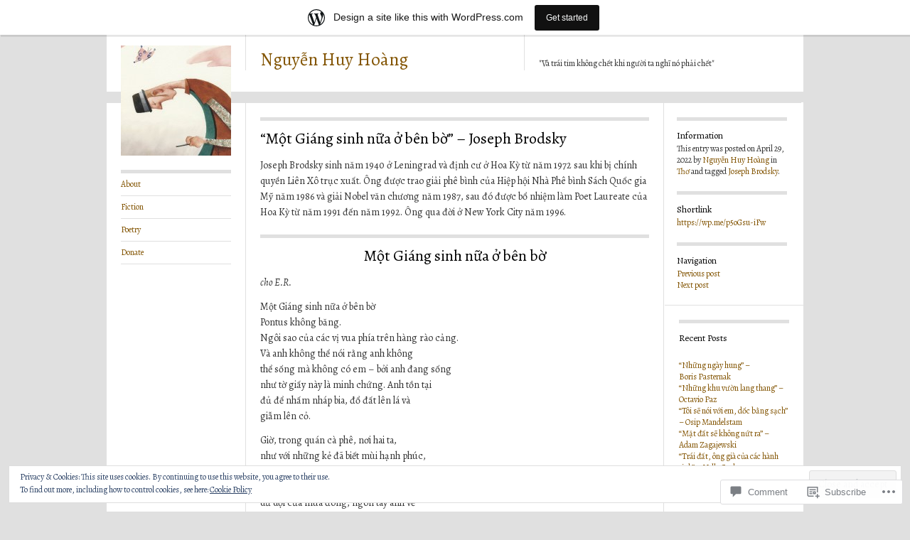

--- FILE ---
content_type: text/html; charset=UTF-8
request_url: https://hoanghannom.com/2022/04/29/vtoroe-rozhdestvo-na-beregu/
body_size: 26693
content:
<!DOCTYPE html>
<!--[if IE 8]>
<html id="ie8" lang="en">
<![endif]-->
<!--[if !(IE 8)]><!-->
<html lang="en">
<!--<![endif]-->
<head>
<meta charset="UTF-8" />
<title>“Một Giáng sinh nữa ở bên bờ” – Joseph Brodsky | Nguyễn Huy Hoàng</title>
<link rel="profile" href="http://gmpg.org/xfn/11" />
<link rel="pingback" href="https://hoanghannom.com/xmlrpc.php" />
<script type="text/javascript">
  WebFontConfig = {"google":{"families":["Alegreya:r:latin,latin-ext","Alegreya:r,i,b,bi:latin,latin-ext"]},"api_url":"https:\/\/fonts-api.wp.com\/css"};
  (function() {
    var wf = document.createElement('script');
    wf.src = '/wp-content/plugins/custom-fonts/js/webfont.js';
    wf.type = 'text/javascript';
    wf.async = 'true';
    var s = document.getElementsByTagName('script')[0];
    s.parentNode.insertBefore(wf, s);
	})();
</script><style id="jetpack-custom-fonts-css">.wf-active #site-title{font-style:normal;font-weight:400;font-family:"Alegreya",serif}.wf-active body{font-family:"Alegreya",serif}.wf-active body, .wf-active input, .wf-active textarea{font-family:"Alegreya",serif}.wf-active .grid p{font-family:"Alegreya",serif}.wf-active .grid.sticky p{font-family:"Alegreya",serif}.wf-active #single p{font-family:"Alegreya",serif}.wf-active #single h3.edit-link{font-family:"Alegreya",serif}.wf-active .wp-caption p.wp-caption-text{font-family:"Alegreya",serif}.wf-active caption, .wf-active td, .wf-active th{font-weight:400;font-style:normal}.wf-active .grid h2{font-style:normal;font-weight:400;font-family:"Alegreya",serif}.wf-active .grid.sticky h2{font-style:normal;font-weight:400;font-family:"Alegreya",serif}.wf-active #single h1{font-style:normal;font-weight:400;font-family:"Alegreya",serif}.wf-active #single h2{font-style:normal;font-weight:400;font-family:"Alegreya",serif}.wf-active #single h3{font-style:normal;font-weight:400;font-family:"Alegreya",serif}.wf-active #single h4{font-style:normal;font-weight:400;font-family:"Alegreya",serif}.wf-active #single h5{font-style:normal;font-weight:400;font-family:"Alegreya",serif}.wf-active #single h6{font-style:normal;font-weight:400;font-family:"Alegreya",serif}.wf-active #single th{font-weight:400;font-style:normal}.wf-active #single #author-info h3{font-style:normal;font-weight:400;font-family:"Alegreya",serif}.wf-active .archive-heading, .wf-active .aside h3, .wf-active .meta h3{font-style:normal;font-weight:400;font-family:"Alegreya",serif}.wf-active .navigation h3{font-style:normal;font-weight:400;font-family:"Alegreya",serif}.wf-active .widget-title{font-style:normal;font-weight:400;font-family:"Alegreya",serif}.wf-active .widget_calendar #wp-calendar th{font-weight:400;font-style:normal}.wf-active #single h3#comments-title, .wf-active #single h3#reply-title{font-style:normal;font-weight:400;font-family:"Alegreya",serif}.wf-active #single .sharedaddy h3{font-style:normal;font-weight:400}</style>
<meta name='robots' content='max-image-preview:large' />
<meta name="google-site-verification" content="0s3R3iVEWIWFalgxLjNAhjcx4xVFGj-RD6DqdX0VKtw" />

<!-- Async WordPress.com Remote Login -->
<script id="wpcom_remote_login_js">
var wpcom_remote_login_extra_auth = '';
function wpcom_remote_login_remove_dom_node_id( element_id ) {
	var dom_node = document.getElementById( element_id );
	if ( dom_node ) { dom_node.parentNode.removeChild( dom_node ); }
}
function wpcom_remote_login_remove_dom_node_classes( class_name ) {
	var dom_nodes = document.querySelectorAll( '.' + class_name );
	for ( var i = 0; i < dom_nodes.length; i++ ) {
		dom_nodes[ i ].parentNode.removeChild( dom_nodes[ i ] );
	}
}
function wpcom_remote_login_final_cleanup() {
	wpcom_remote_login_remove_dom_node_classes( "wpcom_remote_login_msg" );
	wpcom_remote_login_remove_dom_node_id( "wpcom_remote_login_key" );
	wpcom_remote_login_remove_dom_node_id( "wpcom_remote_login_validate" );
	wpcom_remote_login_remove_dom_node_id( "wpcom_remote_login_js" );
	wpcom_remote_login_remove_dom_node_id( "wpcom_request_access_iframe" );
	wpcom_remote_login_remove_dom_node_id( "wpcom_request_access_styles" );
}

// Watch for messages back from the remote login
window.addEventListener( "message", function( e ) {
	if ( e.origin === "https://r-login.wordpress.com" ) {
		var data = {};
		try {
			data = JSON.parse( e.data );
		} catch( e ) {
			wpcom_remote_login_final_cleanup();
			return;
		}

		if ( data.msg === 'LOGIN' ) {
			// Clean up the login check iframe
			wpcom_remote_login_remove_dom_node_id( "wpcom_remote_login_key" );

			var id_regex = new RegExp( /^[0-9]+$/ );
			var token_regex = new RegExp( /^.*|.*|.*$/ );
			if (
				token_regex.test( data.token )
				&& id_regex.test( data.wpcomid )
			) {
				// We have everything we need to ask for a login
				var script = document.createElement( "script" );
				script.setAttribute( "id", "wpcom_remote_login_validate" );
				script.src = '/remote-login.php?wpcom_remote_login=validate'
					+ '&wpcomid=' + data.wpcomid
					+ '&token=' + encodeURIComponent( data.token )
					+ '&host=' + window.location.protocol
					+ '//' + window.location.hostname
					+ '&postid=71766'
					+ '&is_singular=1';
				document.body.appendChild( script );
			}

			return;
		}

		// Safari ITP, not logged in, so redirect
		if ( data.msg === 'LOGIN-REDIRECT' ) {
			window.location = 'https://wordpress.com/log-in?redirect_to=' + window.location.href;
			return;
		}

		// Safari ITP, storage access failed, remove the request
		if ( data.msg === 'LOGIN-REMOVE' ) {
			var css_zap = 'html { -webkit-transition: margin-top 1s; transition: margin-top 1s; } /* 9001 */ html { margin-top: 0 !important; } * html body { margin-top: 0 !important; } @media screen and ( max-width: 782px ) { html { margin-top: 0 !important; } * html body { margin-top: 0 !important; } }';
			var style_zap = document.createElement( 'style' );
			style_zap.type = 'text/css';
			style_zap.appendChild( document.createTextNode( css_zap ) );
			document.body.appendChild( style_zap );

			var e = document.getElementById( 'wpcom_request_access_iframe' );
			e.parentNode.removeChild( e );

			document.cookie = 'wordpress_com_login_access=denied; path=/; max-age=31536000';

			return;
		}

		// Safari ITP
		if ( data.msg === 'REQUEST_ACCESS' ) {
			console.log( 'request access: safari' );

			// Check ITP iframe enable/disable knob
			if ( wpcom_remote_login_extra_auth !== 'safari_itp_iframe' ) {
				return;
			}

			// If we are in a "private window" there is no ITP.
			var private_window = false;
			try {
				var opendb = window.openDatabase( null, null, null, null );
			} catch( e ) {
				private_window = true;
			}

			if ( private_window ) {
				console.log( 'private window' );
				return;
			}

			var iframe = document.createElement( 'iframe' );
			iframe.id = 'wpcom_request_access_iframe';
			iframe.setAttribute( 'scrolling', 'no' );
			iframe.setAttribute( 'sandbox', 'allow-storage-access-by-user-activation allow-scripts allow-same-origin allow-top-navigation-by-user-activation' );
			iframe.src = 'https://r-login.wordpress.com/remote-login.php?wpcom_remote_login=request_access&origin=' + encodeURIComponent( data.origin ) + '&wpcomid=' + encodeURIComponent( data.wpcomid );

			var css = 'html { -webkit-transition: margin-top 1s; transition: margin-top 1s; } /* 9001 */ html { margin-top: 46px !important; } * html body { margin-top: 46px !important; } @media screen and ( max-width: 660px ) { html { margin-top: 71px !important; } * html body { margin-top: 71px !important; } #wpcom_request_access_iframe { display: block; height: 71px !important; } } #wpcom_request_access_iframe { border: 0px; height: 46px; position: fixed; top: 0; left: 0; width: 100%; min-width: 100%; z-index: 99999; background: #23282d; } ';

			var style = document.createElement( 'style' );
			style.type = 'text/css';
			style.id = 'wpcom_request_access_styles';
			style.appendChild( document.createTextNode( css ) );
			document.body.appendChild( style );

			document.body.appendChild( iframe );
		}

		if ( data.msg === 'DONE' ) {
			wpcom_remote_login_final_cleanup();
		}
	}
}, false );

// Inject the remote login iframe after the page has had a chance to load
// more critical resources
window.addEventListener( "DOMContentLoaded", function( e ) {
	var iframe = document.createElement( "iframe" );
	iframe.style.display = "none";
	iframe.setAttribute( "scrolling", "no" );
	iframe.setAttribute( "id", "wpcom_remote_login_key" );
	iframe.src = "https://r-login.wordpress.com/remote-login.php"
		+ "?wpcom_remote_login=key"
		+ "&origin=aHR0cHM6Ly9ob2FuZ2hhbm5vbS5jb20%3D"
		+ "&wpcomid=79764766"
		+ "&time=" + Math.floor( Date.now() / 1000 );
	document.body.appendChild( iframe );
}, false );
</script>
<link rel='dns-prefetch' href='//s0.wp.com' />
<link rel='dns-prefetch' href='//widgets.wp.com' />
<link rel="alternate" type="application/rss+xml" title="Nguyễn Huy Hoàng &raquo; Feed" href="https://hoanghannom.com/feed/" />
<link rel="alternate" type="application/rss+xml" title="Nguyễn Huy Hoàng &raquo; Comments Feed" href="https://hoanghannom.com/comments/feed/" />
<link rel="alternate" type="application/rss+xml" title="Nguyễn Huy Hoàng &raquo; “Một Giáng sinh nữa ở bên bờ” – Joseph&nbsp;Brodsky Comments Feed" href="https://hoanghannom.com/2022/04/29/vtoroe-rozhdestvo-na-beregu/feed/" />
	<script type="text/javascript">
		/* <![CDATA[ */
		function addLoadEvent(func) {
			var oldonload = window.onload;
			if (typeof window.onload != 'function') {
				window.onload = func;
			} else {
				window.onload = function () {
					oldonload();
					func();
				}
			}
		}
		/* ]]> */
	</script>
	<link crossorigin='anonymous' rel='stylesheet' id='all-css-0-1' href='/_static/??-eJxtjEsOwjAMRC9EMBUoiAXiLG6wojTOR7WjiNuTdoGEYDkz7w30alzJSlkhNVO5+ZAFenh6UgFqYy0xkGHsoJQqo5KA6Ivp6EQO8P+AQxzYQlrRRbOnH3zm4j9CwjWShuzNjCsM9LvZ5Ee6T1c72cvpZs/LG8VZRLg=&cssminify=yes' type='text/css' media='all' />
<style id='wp-emoji-styles-inline-css'>

	img.wp-smiley, img.emoji {
		display: inline !important;
		border: none !important;
		box-shadow: none !important;
		height: 1em !important;
		width: 1em !important;
		margin: 0 0.07em !important;
		vertical-align: -0.1em !important;
		background: none !important;
		padding: 0 !important;
	}
/*# sourceURL=wp-emoji-styles-inline-css */
</style>
<link crossorigin='anonymous' rel='stylesheet' id='all-css-2-1' href='/wp-content/plugins/gutenberg-core/v22.2.0/build/styles/block-library/style.css?m=1764855221i&cssminify=yes' type='text/css' media='all' />
<style id='wp-block-library-inline-css'>
.has-text-align-justify {
	text-align:justify;
}
.has-text-align-justify{text-align:justify;}

/*# sourceURL=wp-block-library-inline-css */
</style><style id='wp-block-paragraph-inline-css'>
.is-small-text{font-size:.875em}.is-regular-text{font-size:1em}.is-large-text{font-size:2.25em}.is-larger-text{font-size:3em}.has-drop-cap:not(:focus):first-letter{float:left;font-size:8.4em;font-style:normal;font-weight:100;line-height:.68;margin:.05em .1em 0 0;text-transform:uppercase}body.rtl .has-drop-cap:not(:focus):first-letter{float:none;margin-left:.1em}p.has-drop-cap.has-background{overflow:hidden}:root :where(p.has-background){padding:1.25em 2.375em}:where(p.has-text-color:not(.has-link-color)) a{color:inherit}p.has-text-align-left[style*="writing-mode:vertical-lr"],p.has-text-align-right[style*="writing-mode:vertical-rl"]{rotate:180deg}
/*# sourceURL=/wp-content/plugins/gutenberg-core/v22.2.0/build/styles/block-library/paragraph/style.css */
</style>
<style id='wp-block-heading-inline-css'>
h1:where(.wp-block-heading).has-background,h2:where(.wp-block-heading).has-background,h3:where(.wp-block-heading).has-background,h4:where(.wp-block-heading).has-background,h5:where(.wp-block-heading).has-background,h6:where(.wp-block-heading).has-background{padding:1.25em 2.375em}h1.has-text-align-left[style*=writing-mode]:where([style*=vertical-lr]),h1.has-text-align-right[style*=writing-mode]:where([style*=vertical-rl]),h2.has-text-align-left[style*=writing-mode]:where([style*=vertical-lr]),h2.has-text-align-right[style*=writing-mode]:where([style*=vertical-rl]),h3.has-text-align-left[style*=writing-mode]:where([style*=vertical-lr]),h3.has-text-align-right[style*=writing-mode]:where([style*=vertical-rl]),h4.has-text-align-left[style*=writing-mode]:where([style*=vertical-lr]),h4.has-text-align-right[style*=writing-mode]:where([style*=vertical-rl]),h5.has-text-align-left[style*=writing-mode]:where([style*=vertical-lr]),h5.has-text-align-right[style*=writing-mode]:where([style*=vertical-rl]),h6.has-text-align-left[style*=writing-mode]:where([style*=vertical-lr]),h6.has-text-align-right[style*=writing-mode]:where([style*=vertical-rl]){rotate:180deg}
/*# sourceURL=/wp-content/plugins/gutenberg-core/v22.2.0/build/styles/block-library/heading/style.css */
</style>
<style id='global-styles-inline-css'>
:root{--wp--preset--aspect-ratio--square: 1;--wp--preset--aspect-ratio--4-3: 4/3;--wp--preset--aspect-ratio--3-4: 3/4;--wp--preset--aspect-ratio--3-2: 3/2;--wp--preset--aspect-ratio--2-3: 2/3;--wp--preset--aspect-ratio--16-9: 16/9;--wp--preset--aspect-ratio--9-16: 9/16;--wp--preset--color--black: #000000;--wp--preset--color--cyan-bluish-gray: #abb8c3;--wp--preset--color--white: #ffffff;--wp--preset--color--pale-pink: #f78da7;--wp--preset--color--vivid-red: #cf2e2e;--wp--preset--color--luminous-vivid-orange: #ff6900;--wp--preset--color--luminous-vivid-amber: #fcb900;--wp--preset--color--light-green-cyan: #7bdcb5;--wp--preset--color--vivid-green-cyan: #00d084;--wp--preset--color--pale-cyan-blue: #8ed1fc;--wp--preset--color--vivid-cyan-blue: #0693e3;--wp--preset--color--vivid-purple: #9b51e0;--wp--preset--gradient--vivid-cyan-blue-to-vivid-purple: linear-gradient(135deg,rgb(6,147,227) 0%,rgb(155,81,224) 100%);--wp--preset--gradient--light-green-cyan-to-vivid-green-cyan: linear-gradient(135deg,rgb(122,220,180) 0%,rgb(0,208,130) 100%);--wp--preset--gradient--luminous-vivid-amber-to-luminous-vivid-orange: linear-gradient(135deg,rgb(252,185,0) 0%,rgb(255,105,0) 100%);--wp--preset--gradient--luminous-vivid-orange-to-vivid-red: linear-gradient(135deg,rgb(255,105,0) 0%,rgb(207,46,46) 100%);--wp--preset--gradient--very-light-gray-to-cyan-bluish-gray: linear-gradient(135deg,rgb(238,238,238) 0%,rgb(169,184,195) 100%);--wp--preset--gradient--cool-to-warm-spectrum: linear-gradient(135deg,rgb(74,234,220) 0%,rgb(151,120,209) 20%,rgb(207,42,186) 40%,rgb(238,44,130) 60%,rgb(251,105,98) 80%,rgb(254,248,76) 100%);--wp--preset--gradient--blush-light-purple: linear-gradient(135deg,rgb(255,206,236) 0%,rgb(152,150,240) 100%);--wp--preset--gradient--blush-bordeaux: linear-gradient(135deg,rgb(254,205,165) 0%,rgb(254,45,45) 50%,rgb(107,0,62) 100%);--wp--preset--gradient--luminous-dusk: linear-gradient(135deg,rgb(255,203,112) 0%,rgb(199,81,192) 50%,rgb(65,88,208) 100%);--wp--preset--gradient--pale-ocean: linear-gradient(135deg,rgb(255,245,203) 0%,rgb(182,227,212) 50%,rgb(51,167,181) 100%);--wp--preset--gradient--electric-grass: linear-gradient(135deg,rgb(202,248,128) 0%,rgb(113,206,126) 100%);--wp--preset--gradient--midnight: linear-gradient(135deg,rgb(2,3,129) 0%,rgb(40,116,252) 100%);--wp--preset--font-size--small: 13px;--wp--preset--font-size--medium: 20px;--wp--preset--font-size--large: 36px;--wp--preset--font-size--x-large: 42px;--wp--preset--font-family--albert-sans: 'Albert Sans', sans-serif;--wp--preset--font-family--alegreya: Alegreya, serif;--wp--preset--font-family--arvo: Arvo, serif;--wp--preset--font-family--bodoni-moda: 'Bodoni Moda', serif;--wp--preset--font-family--bricolage-grotesque: 'Bricolage Grotesque', sans-serif;--wp--preset--font-family--cabin: Cabin, sans-serif;--wp--preset--font-family--chivo: Chivo, sans-serif;--wp--preset--font-family--commissioner: Commissioner, sans-serif;--wp--preset--font-family--cormorant: Cormorant, serif;--wp--preset--font-family--courier-prime: 'Courier Prime', monospace;--wp--preset--font-family--crimson-pro: 'Crimson Pro', serif;--wp--preset--font-family--dm-mono: 'DM Mono', monospace;--wp--preset--font-family--dm-sans: 'DM Sans', sans-serif;--wp--preset--font-family--dm-serif-display: 'DM Serif Display', serif;--wp--preset--font-family--domine: Domine, serif;--wp--preset--font-family--eb-garamond: 'EB Garamond', serif;--wp--preset--font-family--epilogue: Epilogue, sans-serif;--wp--preset--font-family--fahkwang: Fahkwang, sans-serif;--wp--preset--font-family--figtree: Figtree, sans-serif;--wp--preset--font-family--fira-sans: 'Fira Sans', sans-serif;--wp--preset--font-family--fjalla-one: 'Fjalla One', sans-serif;--wp--preset--font-family--fraunces: Fraunces, serif;--wp--preset--font-family--gabarito: Gabarito, system-ui;--wp--preset--font-family--ibm-plex-mono: 'IBM Plex Mono', monospace;--wp--preset--font-family--ibm-plex-sans: 'IBM Plex Sans', sans-serif;--wp--preset--font-family--ibarra-real-nova: 'Ibarra Real Nova', serif;--wp--preset--font-family--instrument-serif: 'Instrument Serif', serif;--wp--preset--font-family--inter: Inter, sans-serif;--wp--preset--font-family--josefin-sans: 'Josefin Sans', sans-serif;--wp--preset--font-family--jost: Jost, sans-serif;--wp--preset--font-family--libre-baskerville: 'Libre Baskerville', serif;--wp--preset--font-family--libre-franklin: 'Libre Franklin', sans-serif;--wp--preset--font-family--literata: Literata, serif;--wp--preset--font-family--lora: Lora, serif;--wp--preset--font-family--merriweather: Merriweather, serif;--wp--preset--font-family--montserrat: Montserrat, sans-serif;--wp--preset--font-family--newsreader: Newsreader, serif;--wp--preset--font-family--noto-sans-mono: 'Noto Sans Mono', sans-serif;--wp--preset--font-family--nunito: Nunito, sans-serif;--wp--preset--font-family--open-sans: 'Open Sans', sans-serif;--wp--preset--font-family--overpass: Overpass, sans-serif;--wp--preset--font-family--pt-serif: 'PT Serif', serif;--wp--preset--font-family--petrona: Petrona, serif;--wp--preset--font-family--piazzolla: Piazzolla, serif;--wp--preset--font-family--playfair-display: 'Playfair Display', serif;--wp--preset--font-family--plus-jakarta-sans: 'Plus Jakarta Sans', sans-serif;--wp--preset--font-family--poppins: Poppins, sans-serif;--wp--preset--font-family--raleway: Raleway, sans-serif;--wp--preset--font-family--roboto: Roboto, sans-serif;--wp--preset--font-family--roboto-slab: 'Roboto Slab', serif;--wp--preset--font-family--rubik: Rubik, sans-serif;--wp--preset--font-family--rufina: Rufina, serif;--wp--preset--font-family--sora: Sora, sans-serif;--wp--preset--font-family--source-sans-3: 'Source Sans 3', sans-serif;--wp--preset--font-family--source-serif-4: 'Source Serif 4', serif;--wp--preset--font-family--space-mono: 'Space Mono', monospace;--wp--preset--font-family--syne: Syne, sans-serif;--wp--preset--font-family--texturina: Texturina, serif;--wp--preset--font-family--urbanist: Urbanist, sans-serif;--wp--preset--font-family--work-sans: 'Work Sans', sans-serif;--wp--preset--spacing--20: 0.44rem;--wp--preset--spacing--30: 0.67rem;--wp--preset--spacing--40: 1rem;--wp--preset--spacing--50: 1.5rem;--wp--preset--spacing--60: 2.25rem;--wp--preset--spacing--70: 3.38rem;--wp--preset--spacing--80: 5.06rem;--wp--preset--shadow--natural: 6px 6px 9px rgba(0, 0, 0, 0.2);--wp--preset--shadow--deep: 12px 12px 50px rgba(0, 0, 0, 0.4);--wp--preset--shadow--sharp: 6px 6px 0px rgba(0, 0, 0, 0.2);--wp--preset--shadow--outlined: 6px 6px 0px -3px rgb(255, 255, 255), 6px 6px rgb(0, 0, 0);--wp--preset--shadow--crisp: 6px 6px 0px rgb(0, 0, 0);}:where(.is-layout-flex){gap: 0.5em;}:where(.is-layout-grid){gap: 0.5em;}body .is-layout-flex{display: flex;}.is-layout-flex{flex-wrap: wrap;align-items: center;}.is-layout-flex > :is(*, div){margin: 0;}body .is-layout-grid{display: grid;}.is-layout-grid > :is(*, div){margin: 0;}:where(.wp-block-columns.is-layout-flex){gap: 2em;}:where(.wp-block-columns.is-layout-grid){gap: 2em;}:where(.wp-block-post-template.is-layout-flex){gap: 1.25em;}:where(.wp-block-post-template.is-layout-grid){gap: 1.25em;}.has-black-color{color: var(--wp--preset--color--black) !important;}.has-cyan-bluish-gray-color{color: var(--wp--preset--color--cyan-bluish-gray) !important;}.has-white-color{color: var(--wp--preset--color--white) !important;}.has-pale-pink-color{color: var(--wp--preset--color--pale-pink) !important;}.has-vivid-red-color{color: var(--wp--preset--color--vivid-red) !important;}.has-luminous-vivid-orange-color{color: var(--wp--preset--color--luminous-vivid-orange) !important;}.has-luminous-vivid-amber-color{color: var(--wp--preset--color--luminous-vivid-amber) !important;}.has-light-green-cyan-color{color: var(--wp--preset--color--light-green-cyan) !important;}.has-vivid-green-cyan-color{color: var(--wp--preset--color--vivid-green-cyan) !important;}.has-pale-cyan-blue-color{color: var(--wp--preset--color--pale-cyan-blue) !important;}.has-vivid-cyan-blue-color{color: var(--wp--preset--color--vivid-cyan-blue) !important;}.has-vivid-purple-color{color: var(--wp--preset--color--vivid-purple) !important;}.has-black-background-color{background-color: var(--wp--preset--color--black) !important;}.has-cyan-bluish-gray-background-color{background-color: var(--wp--preset--color--cyan-bluish-gray) !important;}.has-white-background-color{background-color: var(--wp--preset--color--white) !important;}.has-pale-pink-background-color{background-color: var(--wp--preset--color--pale-pink) !important;}.has-vivid-red-background-color{background-color: var(--wp--preset--color--vivid-red) !important;}.has-luminous-vivid-orange-background-color{background-color: var(--wp--preset--color--luminous-vivid-orange) !important;}.has-luminous-vivid-amber-background-color{background-color: var(--wp--preset--color--luminous-vivid-amber) !important;}.has-light-green-cyan-background-color{background-color: var(--wp--preset--color--light-green-cyan) !important;}.has-vivid-green-cyan-background-color{background-color: var(--wp--preset--color--vivid-green-cyan) !important;}.has-pale-cyan-blue-background-color{background-color: var(--wp--preset--color--pale-cyan-blue) !important;}.has-vivid-cyan-blue-background-color{background-color: var(--wp--preset--color--vivid-cyan-blue) !important;}.has-vivid-purple-background-color{background-color: var(--wp--preset--color--vivid-purple) !important;}.has-black-border-color{border-color: var(--wp--preset--color--black) !important;}.has-cyan-bluish-gray-border-color{border-color: var(--wp--preset--color--cyan-bluish-gray) !important;}.has-white-border-color{border-color: var(--wp--preset--color--white) !important;}.has-pale-pink-border-color{border-color: var(--wp--preset--color--pale-pink) !important;}.has-vivid-red-border-color{border-color: var(--wp--preset--color--vivid-red) !important;}.has-luminous-vivid-orange-border-color{border-color: var(--wp--preset--color--luminous-vivid-orange) !important;}.has-luminous-vivid-amber-border-color{border-color: var(--wp--preset--color--luminous-vivid-amber) !important;}.has-light-green-cyan-border-color{border-color: var(--wp--preset--color--light-green-cyan) !important;}.has-vivid-green-cyan-border-color{border-color: var(--wp--preset--color--vivid-green-cyan) !important;}.has-pale-cyan-blue-border-color{border-color: var(--wp--preset--color--pale-cyan-blue) !important;}.has-vivid-cyan-blue-border-color{border-color: var(--wp--preset--color--vivid-cyan-blue) !important;}.has-vivid-purple-border-color{border-color: var(--wp--preset--color--vivid-purple) !important;}.has-vivid-cyan-blue-to-vivid-purple-gradient-background{background: var(--wp--preset--gradient--vivid-cyan-blue-to-vivid-purple) !important;}.has-light-green-cyan-to-vivid-green-cyan-gradient-background{background: var(--wp--preset--gradient--light-green-cyan-to-vivid-green-cyan) !important;}.has-luminous-vivid-amber-to-luminous-vivid-orange-gradient-background{background: var(--wp--preset--gradient--luminous-vivid-amber-to-luminous-vivid-orange) !important;}.has-luminous-vivid-orange-to-vivid-red-gradient-background{background: var(--wp--preset--gradient--luminous-vivid-orange-to-vivid-red) !important;}.has-very-light-gray-to-cyan-bluish-gray-gradient-background{background: var(--wp--preset--gradient--very-light-gray-to-cyan-bluish-gray) !important;}.has-cool-to-warm-spectrum-gradient-background{background: var(--wp--preset--gradient--cool-to-warm-spectrum) !important;}.has-blush-light-purple-gradient-background{background: var(--wp--preset--gradient--blush-light-purple) !important;}.has-blush-bordeaux-gradient-background{background: var(--wp--preset--gradient--blush-bordeaux) !important;}.has-luminous-dusk-gradient-background{background: var(--wp--preset--gradient--luminous-dusk) !important;}.has-pale-ocean-gradient-background{background: var(--wp--preset--gradient--pale-ocean) !important;}.has-electric-grass-gradient-background{background: var(--wp--preset--gradient--electric-grass) !important;}.has-midnight-gradient-background{background: var(--wp--preset--gradient--midnight) !important;}.has-small-font-size{font-size: var(--wp--preset--font-size--small) !important;}.has-medium-font-size{font-size: var(--wp--preset--font-size--medium) !important;}.has-large-font-size{font-size: var(--wp--preset--font-size--large) !important;}.has-x-large-font-size{font-size: var(--wp--preset--font-size--x-large) !important;}.has-albert-sans-font-family{font-family: var(--wp--preset--font-family--albert-sans) !important;}.has-alegreya-font-family{font-family: var(--wp--preset--font-family--alegreya) !important;}.has-arvo-font-family{font-family: var(--wp--preset--font-family--arvo) !important;}.has-bodoni-moda-font-family{font-family: var(--wp--preset--font-family--bodoni-moda) !important;}.has-bricolage-grotesque-font-family{font-family: var(--wp--preset--font-family--bricolage-grotesque) !important;}.has-cabin-font-family{font-family: var(--wp--preset--font-family--cabin) !important;}.has-chivo-font-family{font-family: var(--wp--preset--font-family--chivo) !important;}.has-commissioner-font-family{font-family: var(--wp--preset--font-family--commissioner) !important;}.has-cormorant-font-family{font-family: var(--wp--preset--font-family--cormorant) !important;}.has-courier-prime-font-family{font-family: var(--wp--preset--font-family--courier-prime) !important;}.has-crimson-pro-font-family{font-family: var(--wp--preset--font-family--crimson-pro) !important;}.has-dm-mono-font-family{font-family: var(--wp--preset--font-family--dm-mono) !important;}.has-dm-sans-font-family{font-family: var(--wp--preset--font-family--dm-sans) !important;}.has-dm-serif-display-font-family{font-family: var(--wp--preset--font-family--dm-serif-display) !important;}.has-domine-font-family{font-family: var(--wp--preset--font-family--domine) !important;}.has-eb-garamond-font-family{font-family: var(--wp--preset--font-family--eb-garamond) !important;}.has-epilogue-font-family{font-family: var(--wp--preset--font-family--epilogue) !important;}.has-fahkwang-font-family{font-family: var(--wp--preset--font-family--fahkwang) !important;}.has-figtree-font-family{font-family: var(--wp--preset--font-family--figtree) !important;}.has-fira-sans-font-family{font-family: var(--wp--preset--font-family--fira-sans) !important;}.has-fjalla-one-font-family{font-family: var(--wp--preset--font-family--fjalla-one) !important;}.has-fraunces-font-family{font-family: var(--wp--preset--font-family--fraunces) !important;}.has-gabarito-font-family{font-family: var(--wp--preset--font-family--gabarito) !important;}.has-ibm-plex-mono-font-family{font-family: var(--wp--preset--font-family--ibm-plex-mono) !important;}.has-ibm-plex-sans-font-family{font-family: var(--wp--preset--font-family--ibm-plex-sans) !important;}.has-ibarra-real-nova-font-family{font-family: var(--wp--preset--font-family--ibarra-real-nova) !important;}.has-instrument-serif-font-family{font-family: var(--wp--preset--font-family--instrument-serif) !important;}.has-inter-font-family{font-family: var(--wp--preset--font-family--inter) !important;}.has-josefin-sans-font-family{font-family: var(--wp--preset--font-family--josefin-sans) !important;}.has-jost-font-family{font-family: var(--wp--preset--font-family--jost) !important;}.has-libre-baskerville-font-family{font-family: var(--wp--preset--font-family--libre-baskerville) !important;}.has-libre-franklin-font-family{font-family: var(--wp--preset--font-family--libre-franklin) !important;}.has-literata-font-family{font-family: var(--wp--preset--font-family--literata) !important;}.has-lora-font-family{font-family: var(--wp--preset--font-family--lora) !important;}.has-merriweather-font-family{font-family: var(--wp--preset--font-family--merriweather) !important;}.has-montserrat-font-family{font-family: var(--wp--preset--font-family--montserrat) !important;}.has-newsreader-font-family{font-family: var(--wp--preset--font-family--newsreader) !important;}.has-noto-sans-mono-font-family{font-family: var(--wp--preset--font-family--noto-sans-mono) !important;}.has-nunito-font-family{font-family: var(--wp--preset--font-family--nunito) !important;}.has-open-sans-font-family{font-family: var(--wp--preset--font-family--open-sans) !important;}.has-overpass-font-family{font-family: var(--wp--preset--font-family--overpass) !important;}.has-pt-serif-font-family{font-family: var(--wp--preset--font-family--pt-serif) !important;}.has-petrona-font-family{font-family: var(--wp--preset--font-family--petrona) !important;}.has-piazzolla-font-family{font-family: var(--wp--preset--font-family--piazzolla) !important;}.has-playfair-display-font-family{font-family: var(--wp--preset--font-family--playfair-display) !important;}.has-plus-jakarta-sans-font-family{font-family: var(--wp--preset--font-family--plus-jakarta-sans) !important;}.has-poppins-font-family{font-family: var(--wp--preset--font-family--poppins) !important;}.has-raleway-font-family{font-family: var(--wp--preset--font-family--raleway) !important;}.has-roboto-font-family{font-family: var(--wp--preset--font-family--roboto) !important;}.has-roboto-slab-font-family{font-family: var(--wp--preset--font-family--roboto-slab) !important;}.has-rubik-font-family{font-family: var(--wp--preset--font-family--rubik) !important;}.has-rufina-font-family{font-family: var(--wp--preset--font-family--rufina) !important;}.has-sora-font-family{font-family: var(--wp--preset--font-family--sora) !important;}.has-source-sans-3-font-family{font-family: var(--wp--preset--font-family--source-sans-3) !important;}.has-source-serif-4-font-family{font-family: var(--wp--preset--font-family--source-serif-4) !important;}.has-space-mono-font-family{font-family: var(--wp--preset--font-family--space-mono) !important;}.has-syne-font-family{font-family: var(--wp--preset--font-family--syne) !important;}.has-texturina-font-family{font-family: var(--wp--preset--font-family--texturina) !important;}.has-urbanist-font-family{font-family: var(--wp--preset--font-family--urbanist) !important;}.has-work-sans-font-family{font-family: var(--wp--preset--font-family--work-sans) !important;}
/*# sourceURL=global-styles-inline-css */
</style>

<style id='classic-theme-styles-inline-css'>
/*! This file is auto-generated */
.wp-block-button__link{color:#fff;background-color:#32373c;border-radius:9999px;box-shadow:none;text-decoration:none;padding:calc(.667em + 2px) calc(1.333em + 2px);font-size:1.125em}.wp-block-file__button{background:#32373c;color:#fff;text-decoration:none}
/*# sourceURL=/wp-includes/css/classic-themes.min.css */
</style>
<link crossorigin='anonymous' rel='stylesheet' id='all-css-4-1' href='/_static/??-eJx9jl2OwjAMhC+Eawq7FB4QR0FJakEgTqLYKdrbbyq0PwKpL5Y8M9/Y+MjgUlSKijnUi4+CLtmQ3F1w0/X7rgfxnANBoan7wNGL/iZA9CtQ50RW+K+IK/x1FWo6Z6Nzgmn0hgJxiy1hj9wYsDYXEoE22VcGvTZQlrgbaTbuDk16VjwNlBp/vPNEcUwFTdXERtW7NwqlOLTVhxEnKrZdbuL8srzu8y8nPvbDbr3uPw/b4fYNEGN9wA==&cssminify=yes' type='text/css' media='all' />
<link rel='stylesheet' id='verbum-gutenberg-css-css' href='https://widgets.wp.com/verbum-block-editor/block-editor.css?ver=1738686361' media='all' />
<link crossorigin='anonymous' rel='stylesheet' id='all-css-6-1' href='/_static/??-eJyFi0EKAjEMAD9kDEsXxYP4lrbEGkmb0rQs+3tXvCiC3mZgBpcKUUun0rHfKJNhHQFthNECe7S+Cu2j2Q7/lFziq4alRs1fTx5QZSQuho2CaNow4Va96a8pkYJo9J21fAhcxXN7rpd8no7zdDg5N7v7A7cTUVA=&cssminify=yes' type='text/css' media='all' />
<link crossorigin='anonymous' rel='stylesheet' id='print-css-7-1' href='/wp-content/mu-plugins/global-print/global-print.css?m=1465851035i&cssminify=yes' type='text/css' media='print' />
<style id='jetpack-global-styles-frontend-style-inline-css'>
:root { --font-headings: unset; --font-base: unset; --font-headings-default: -apple-system,BlinkMacSystemFont,"Segoe UI",Roboto,Oxygen-Sans,Ubuntu,Cantarell,"Helvetica Neue",sans-serif; --font-base-default: -apple-system,BlinkMacSystemFont,"Segoe UI",Roboto,Oxygen-Sans,Ubuntu,Cantarell,"Helvetica Neue",sans-serif;}
/*# sourceURL=jetpack-global-styles-frontend-style-inline-css */
</style>
<link crossorigin='anonymous' rel='stylesheet' id='all-css-10-1' href='/wp-content/themes/h4/global.css?m=1420737423i&cssminify=yes' type='text/css' media='all' />
<script type="text/javascript" id="wpcom-actionbar-placeholder-js-extra">
/* <![CDATA[ */
var actionbardata = {"siteID":"79764766","postID":"71766","siteURL":"https://hoanghannom.com","xhrURL":"https://hoanghannom.com/wp-admin/admin-ajax.php","nonce":"49b2c6b157","isLoggedIn":"","statusMessage":"","subsEmailDefault":"instantly","proxyScriptUrl":"https://s0.wp.com/wp-content/js/wpcom-proxy-request.js?m=1513050504i&amp;ver=20211021","shortlink":"https://wp.me/p5oGsu-iFw","i18n":{"followedText":"New posts from this site will now appear in your \u003Ca href=\"https://wordpress.com/reader\"\u003EReader\u003C/a\u003E","foldBar":"Collapse this bar","unfoldBar":"Expand this bar","shortLinkCopied":"Shortlink copied to clipboard."}};
//# sourceURL=wpcom-actionbar-placeholder-js-extra
/* ]]> */
</script>
<script type="text/javascript" id="jetpack-mu-wpcom-settings-js-before">
/* <![CDATA[ */
var JETPACK_MU_WPCOM_SETTINGS = {"assetsUrl":"https://s0.wp.com/wp-content/mu-plugins/jetpack-mu-wpcom-plugin/sun/jetpack_vendor/automattic/jetpack-mu-wpcom/src/build/"};
//# sourceURL=jetpack-mu-wpcom-settings-js-before
/* ]]> */
</script>
<script crossorigin='anonymous' type='text/javascript'  src='/_static/??-eJyFjcsOwiAQRX/I6dSa+lgYvwWBEAgMOAPW/n3bqIk7V2dxT87FqYDOVC1VDIIcKxTOr7kLssN186RjM1a2MTya5fmDLnn6K0HyjlW1v/L37R6zgxKb8yQ4ZTbKCOioRN4hnQo+hw1AmcCZwmvilq7709CPh/54voQFmNpFWg=='></script>
<script type="text/javascript" id="rlt-proxy-js-after">
/* <![CDATA[ */
	rltInitialize( {"token":null,"iframeOrigins":["https:\/\/widgets.wp.com"]} );
//# sourceURL=rlt-proxy-js-after
/* ]]> */
</script>
<link rel="EditURI" type="application/rsd+xml" title="RSD" href="https://hoanghannom.wordpress.com/xmlrpc.php?rsd" />
<meta name="generator" content="WordPress.com" />
<link rel="canonical" href="https://hoanghannom.com/2022/04/29/vtoroe-rozhdestvo-na-beregu/" />
<link rel='shortlink' href='https://wp.me/p5oGsu-iFw' />
<link rel="alternate" type="application/json+oembed" href="https://public-api.wordpress.com/oembed/?format=json&amp;url=https%3A%2F%2Fhoanghannom.com%2F2022%2F04%2F29%2Fvtoroe-rozhdestvo-na-beregu%2F&amp;for=wpcom-auto-discovery" /><link rel="alternate" type="application/xml+oembed" href="https://public-api.wordpress.com/oembed/?format=xml&amp;url=https%3A%2F%2Fhoanghannom.com%2F2022%2F04%2F29%2Fvtoroe-rozhdestvo-na-beregu%2F&amp;for=wpcom-auto-discovery" />
<!-- Jetpack Open Graph Tags -->
<meta property="og:type" content="article" />
<meta property="og:title" content="“Một Giáng sinh nữa ở bên bờ” – Joseph Brodsky" />
<meta property="og:url" content="https://hoanghannom.com/2022/04/29/vtoroe-rozhdestvo-na-beregu/" />
<meta property="og:description" content="Joseph Brodsky sinh năm 1940 ở Leningrad và định cư ở Hoa Kỳ từ năm 1972 sau khi bị chính quyền Liên Xô trục xuất. Ông được trao giải phê bình của Hiệp hội Nhà Phê bình Sách Quốc gia Mỹ năm 1986 và…" />
<meta property="article:published_time" content="2022-04-28T20:00:00+00:00" />
<meta property="article:modified_time" content="2022-05-04T11:47:05+00:00" />
<meta property="og:site_name" content="Nguyễn Huy Hoàng" />
<meta property="og:image" content="https://hoanghannom.com/wp-content/uploads/2022/04/brodsky.jpg" />
<meta property="og:image:width" content="547" />
<meta property="og:image:height" content="303" />
<meta property="og:image:alt" content="" />
<meta property="og:locale" content="en_US" />
<meta property="article:publisher" content="https://www.facebook.com/WordPresscom" />
<meta name="twitter:text:title" content="“Một Giáng sinh nữa ở bên bờ” – Joseph&nbsp;Brodsky" />
<meta name="twitter:image" content="https://hoanghannom.com/wp-content/uploads/2022/04/brodsky.jpg?w=640" />
<meta name="twitter:card" content="summary_large_image" />

<!-- End Jetpack Open Graph Tags -->
<link rel="shortcut icon" type="image/x-icon" href="https://secure.gravatar.com/blavatar/c7047b7087103e8191568f1f8b2c93e7735fc8ed2cbfe074e34c5b4ca6b605f9?s=32" sizes="16x16" />
<link rel="icon" type="image/x-icon" href="https://secure.gravatar.com/blavatar/c7047b7087103e8191568f1f8b2c93e7735fc8ed2cbfe074e34c5b4ca6b605f9?s=32" sizes="16x16" />
<link rel="apple-touch-icon" href="https://secure.gravatar.com/blavatar/c7047b7087103e8191568f1f8b2c93e7735fc8ed2cbfe074e34c5b4ca6b605f9?s=114" />
<link rel='openid.server' href='https://hoanghannom.com/?openidserver=1' />
<link rel='openid.delegate' href='https://hoanghannom.com/' />
<link rel="search" type="application/opensearchdescription+xml" href="https://hoanghannom.com/osd.xml" title="Nguyễn Huy Hoàng" />
<link rel="search" type="application/opensearchdescription+xml" href="https://s1.wp.com/opensearch.xml" title="WordPress.com" />
		<style type="text/css">
			.recentcomments a {
				display: inline !important;
				padding: 0 !important;
				margin: 0 !important;
			}

			table.recentcommentsavatartop img.avatar, table.recentcommentsavatarend img.avatar {
				border: 0px;
				margin: 0;
			}

			table.recentcommentsavatartop a, table.recentcommentsavatarend a {
				border: 0px !important;
				background-color: transparent !important;
			}

			td.recentcommentsavatarend, td.recentcommentsavatartop {
				padding: 0px 0px 1px 0px;
				margin: 0px;
			}

			td.recentcommentstextend {
				border: none !important;
				padding: 0px 0px 2px 10px;
			}

			.rtl td.recentcommentstextend {
				padding: 0px 10px 2px 0px;
			}

			td.recentcommentstexttop {
				border: none;
				padding: 0px 0px 0px 10px;
			}

			.rtl td.recentcommentstexttop {
				padding: 0px 10px 0px 0px;
			}
		</style>
		<meta name="description" content="Joseph Brodsky sinh năm 1940 ở Leningrad và định cư ở Hoa Kỳ từ năm 1972 sau khi bị chính quyền Liên Xô trục xuất. Ông được trao giải phê bình của Hiệp hội Nhà Phê bình Sách Quốc gia Mỹ năm 1986 và giải Nobel văn chương năm 1987, sau đó được bổ nhiệm&hellip;" />
		<script type="text/javascript">

			window.doNotSellCallback = function() {

				var linkElements = [
					'a[href="https://wordpress.com/?ref=footer_blog"]',
					'a[href="https://wordpress.com/?ref=footer_website"]',
					'a[href="https://wordpress.com/?ref=vertical_footer"]',
					'a[href^="https://wordpress.com/?ref=footer_segment_"]',
				].join(',');

				var dnsLink = document.createElement( 'a' );
				dnsLink.href = 'https://wordpress.com/advertising-program-optout/';
				dnsLink.classList.add( 'do-not-sell-link' );
				dnsLink.rel = 'nofollow';
				dnsLink.style.marginLeft = '0.5em';
				dnsLink.textContent = 'Do Not Sell or Share My Personal Information';

				var creditLinks = document.querySelectorAll( linkElements );

				if ( 0 === creditLinks.length ) {
					return false;
				}

				Array.prototype.forEach.call( creditLinks, function( el ) {
					el.insertAdjacentElement( 'afterend', dnsLink );
				});

				return true;
			};

		</script>
		<script type="text/javascript">
	window.google_analytics_uacct = "UA-52447-2";
</script>

<script type="text/javascript">
	var _gaq = _gaq || [];
	_gaq.push(['_setAccount', 'UA-52447-2']);
	_gaq.push(['_gat._anonymizeIp']);
	_gaq.push(['_setDomainName', 'none']);
	_gaq.push(['_setAllowLinker', true]);
	_gaq.push(['_initData']);
	_gaq.push(['_trackPageview']);

	(function() {
		var ga = document.createElement('script'); ga.type = 'text/javascript'; ga.async = true;
		ga.src = ('https:' == document.location.protocol ? 'https://ssl' : 'http://www') + '.google-analytics.com/ga.js';
		(document.getElementsByTagName('head')[0] || document.getElementsByTagName('body')[0]).appendChild(ga);
	})();
</script>
<link crossorigin='anonymous' rel='stylesheet' id='all-css-0-3' href='/wp-content/mu-plugins/jetpack-plugin/sun/_inc/build/subscriptions/subscriptions.min.css?m=1753981412i&cssminify=yes' type='text/css' media='all' />
</head>
<body class="wp-singular post-template-default single single-post postid-71766 single-format-standard wp-theme-pubsuburbia customizer-styles-applied jetpack-reblog-enabled has-marketing-bar has-marketing-bar-theme-suburbia">
<div id="wrapper">
	<div class="header clear">
		<div class="space">
							<a href="https://hoanghannom.com/" title="Nguyễn Huy Hoàng">
					<img src="https://hoanghannom.com/wp-content/uploads/2016/01/cropped-nyer1.jpg" width="155" height="155" id="header-image" alt="" />
				</a>
					</div><!-- #space -->

		<h1 id="site-title"><a href="https://hoanghannom.com/" title="Nguyễn Huy Hoàng" rel="home">Nguyễn Huy Hoàng</a></h1>

		<div class="desc">
			<p id="site-description">&quot;Và trái tim không chết khi người ta nghĩ nó phải chết&quot;</p>
		</div><!-- #desc -->

	</div><!-- #header -->

	<div class="middle clear">
		<div id="access">
			<div class="logo-fix"></div>
			
			<div class="menu-menu-1-container"><ul id="menu-menu-1" class="menu"><li id="menu-item-69770" class="menu-item menu-item-type-post_type menu-item-object-page menu-item-69770"><a href="https://hoanghannom.com/about/">About</a></li>
<li id="menu-item-4236" class="menu-item menu-item-type-post_type menu-item-object-page menu-item-4236"><a href="https://hoanghannom.com/fiction/">Fiction</a></li>
<li id="menu-item-8948" class="menu-item menu-item-type-post_type menu-item-object-page menu-item-has-children menu-item-8948"><a href="https://hoanghannom.com/poetry/">Poetry</a>
<ul class="sub-menu">
	<li id="menu-item-71923" class="menu-item menu-item-type-post_type menu-item-object-page menu-item-71923"><a href="https://hoanghannom.com/anna-akhmatova/">Anna Akhmatova</a></li>
	<li id="menu-item-71906" class="menu-item menu-item-type-post_type menu-item-object-page menu-item-71906"><a href="https://hoanghannom.com/w-h-auden/">W. H. Auden</a></li>
	<li id="menu-item-83812" class="menu-item menu-item-type-post_type menu-item-object-page menu-item-83812"><a href="https://hoanghannom.com/gottfried-benn/">Gottfried Benn</a></li>
	<li id="menu-item-69766" class="menu-item menu-item-type-post_type menu-item-object-page menu-item-69766"><a href="https://hoanghannom.com/jorge-luis-borges/">Jorge Luis Borges</a></li>
	<li id="menu-item-74744" class="menu-item menu-item-type-post_type menu-item-object-page menu-item-74744"><a href="https://hoanghannom.com/bertolt-brecht/">Bertolt Brecht</a></li>
	<li id="menu-item-69765" class="menu-item menu-item-type-post_type menu-item-object-page menu-item-69765"><a href="https://hoanghannom.com/joseph-brodsky/">Joseph Brodsky</a></li>
	<li id="menu-item-76786" class="menu-item menu-item-type-post_type menu-item-object-page menu-item-76786"><a href="https://hoanghannom.com/c-p-cavafy/">C. P. Cavafy</a></li>
	<li id="menu-item-69764" class="menu-item menu-item-type-post_type menu-item-object-page menu-item-69764"><a href="https://hoanghannom.com/paul-celan/">Paul Celan</a></li>
	<li id="menu-item-72218" class="menu-item menu-item-type-post_type menu-item-object-page menu-item-72218"><a href="https://hoanghannom.com/seamus-heaney/">Seamus Heaney</a></li>
	<li id="menu-item-69763" class="menu-item menu-item-type-post_type menu-item-object-page menu-item-69763"><a href="https://hoanghannom.com/zbigniew-herbert/">Zbigniew Herbert</a></li>
	<li id="menu-item-71910" class="menu-item menu-item-type-post_type menu-item-object-page menu-item-71910"><a href="https://hoanghannom.com/friedrich-holderlin/">Friedrich Hölderlin</a></li>
	<li id="menu-item-71915" class="menu-item menu-item-type-post_type menu-item-object-page menu-item-71915"><a href="https://hoanghannom.com/osip-mandelstam/">Osip Mandelstam</a></li>
	<li id="menu-item-69768" class="menu-item menu-item-type-post_type menu-item-object-page menu-item-69768"><a href="https://hoanghannom.com/czeslaw-milosz/">Czesław Miłosz</a></li>
	<li id="menu-item-78698" class="menu-item menu-item-type-post_type menu-item-object-page menu-item-78698"><a href="https://hoanghannom.com/octavio-paz/">Octavio Paz</a></li>
	<li id="menu-item-71919" class="menu-item menu-item-type-post_type menu-item-object-page menu-item-71919"><a href="https://hoanghannom.com/rainer-maria-rilke/">Rainer Maria Rilke</a></li>
	<li id="menu-item-73646" class="menu-item menu-item-type-post_type menu-item-object-page menu-item-73646"><a href="https://hoanghannom.com/nelly-sachs/">Nelly Sachs</a></li>
	<li id="menu-item-69769" class="menu-item menu-item-type-post_type menu-item-object-page menu-item-69769"><a href="https://hoanghannom.com/charles-simic/">Charles Simic</a></li>
	<li id="menu-item-69767" class="menu-item menu-item-type-post_type menu-item-object-page menu-item-69767"><a href="https://hoanghannom.com/georg-trakl-2/">Georg Trakl</a></li>
	<li id="menu-item-73130" class="menu-item menu-item-type-post_type menu-item-object-page menu-item-73130"><a href="https://hoanghannom.com/tomas-transtromer-2/">Tomas Tranströmer</a></li>
	<li id="menu-item-71926" class="menu-item menu-item-type-post_type menu-item-object-page menu-item-71926"><a href="https://hoanghannom.com/marina-tsvetaeva/">Marina Tsvetaeva</a></li>
</ul>
</li>
<li id="menu-item-42820" class="menu-item menu-item-type-post_type menu-item-object-page menu-item-42820"><a href="https://hoanghannom.com/donate/">Donate</a></li>
</ul></div>		</div>
	<div id="post-71766" class="post-71766 post type-post status-publish format-standard has-post-thumbnail hentry category-tho tag-joseph-brodsky">
		<div id="single">
			<h1 class="entry-title">“Một Giáng sinh nữa ở bên bờ” – Joseph&nbsp;Brodsky</h1>
			
<p>Joseph Brodsky sinh năm 1940 ở Leningrad và định cư ở Hoa Kỳ từ năm 1972 sau khi bị chính quyền Liên Xô trục xuất. Ông được trao giải phê bình của Hiệp hội Nhà Phê bình Sách Quốc gia Mỹ năm 1986 và giải Nobel văn chương năm 1987, sau đó được bổ nhiệm làm Poet Laureate của Hoa Kỳ từ năm 1991 đến năm 1992. Ông qua đời ở New York City năm 1996.</p>



<h1 class="has-text-align-center wp-block-heading">Một Giáng sinh nữa ở bên bờ</h1>



<p><em>cho E.R.</em></p>



<p>Một Giáng sinh nữa ở bên bờ<br>Pontus không băng.<br>Ngôi sao của các vị vua phía trên hàng rào cảng.<br>Và anh không thể nói rằng anh không<br>thể sống mà không có em – bởi anh đang sống<br>như tờ giấy này là minh chứng. Anh tồn tại<br>đủ để nhấm nháp bia, đổ đất lên lá và<br>giẫm lên cỏ.</p>



<p>Giờ, trong quán cà phê, nơi hai ta,<br>như với những kẻ đã biết mùi hạnh phúc,<br>đã nổ tung vào tương lai không tiếng động,<br>chạy về phía nam dưới sự tấn công<br>dữ dội của mùa đông, ngón tay anh vẽ<br>khuôn mặt em trên đá cẩm thạch của người nghèo;<br>ở đằng xa các nữ thần nhảy nhót, váy gấm<br>vén lên hông.</p>



<p>Rốt cuộc, hỡi các vị thần, nếu đốm nâu kia<br>trên cửa sổ tượng trưng cho các vị,<br>thì các vị đã cố gắng khuyên chúng tôi điều gì?<br>Tương lai đã đến và nó không phải là<br>không chịu đựng được; các vật thể rụng,<br>người kéo vĩ cầm đi mất, tiếng nhạc dừng,<br>biển cả nhăn nheo và những khuôn mặt.<br>Nhưng không có gió.</p>



<p>Một ngày, than ôi, không phải chúng ta, nó<br>sẽ quét qua hàng rào của lối đi dạo<br>và lấn tới trên những tiếng gào bất lực “xin đừng,”<br>giơ cao những mào sóng trên đầu,<br>tìm đến nơi em đã nhấm nháp vang đỏ,<br>ngủ trong vườn, phơi chiếc áo của em trước gió,<br>– đập vỡ những chiếc bàn, chuẩn bị giường<br>cho đàn ngao tới.</p>



<p><em>Yalta, tháng Giêng 1971</em></p>



<p>Joseph Brodsky, “<a href="https://www.stihi-rus.ru/1/br/8.htm">Второе Рождество на берегу</a>” (1971).</p>



<p>Nguyễn Huy Hoàng &amp; Phạm Hà Anh dịch.</p>
<div id="jp-post-flair" class="sharedaddy sd-like-enabled"><div class='sharedaddy sd-block sd-like jetpack-likes-widget-wrapper jetpack-likes-widget-unloaded' id='like-post-wrapper-79764766-71766-6962e3cb0a4e6' data-src='//widgets.wp.com/likes/index.html?ver=20260110#blog_id=79764766&amp;post_id=71766&amp;origin=hoanghannom.wordpress.com&amp;obj_id=79764766-71766-6962e3cb0a4e6&amp;domain=hoanghannom.com' data-name='like-post-frame-79764766-71766-6962e3cb0a4e6' data-title='Like or Reblog'><div class='likes-widget-placeholder post-likes-widget-placeholder' style='height: 55px;'><span class='button'><span>Like</span></span> <span class='loading'>Loading...</span></div><span class='sd-text-color'></span><a class='sd-link-color'></a></div></div>									<div id="comments">
	
	
	
		<div id="respond" class="comment-respond">
		<h3 id="reply-title" class="comment-reply-title">Leave a comment <small><a rel="nofollow" id="cancel-comment-reply-link" href="/2022/04/29/vtoroe-rozhdestvo-na-beregu/#respond" style="display:none;">Cancel reply</a></small></h3><form action="https://hoanghannom.com/wp-comments-post.php" method="post" id="commentform" class="comment-form">


<div class="comment-form__verbum transparent"></div><div class="verbum-form-meta"><input type='hidden' name='comment_post_ID' value='71766' id='comment_post_ID' />
<input type='hidden' name='comment_parent' id='comment_parent' value='0' />

			<input type="hidden" name="highlander_comment_nonce" id="highlander_comment_nonce" value="dd68da69d3" />
			<input type="hidden" name="verbum_show_subscription_modal" value="" /></div><p style="display: none;"><input type="hidden" id="akismet_comment_nonce" name="akismet_comment_nonce" value="edb6b00c87" /></p><p style="display: none !important;" class="akismet-fields-container" data-prefix="ak_"><label>&#916;<textarea name="ak_hp_textarea" cols="45" rows="8" maxlength="100"></textarea></label><input type="hidden" id="ak_js_1" name="ak_js" value="81"/><script type="text/javascript">
/* <![CDATA[ */
document.getElementById( "ak_js_1" ).setAttribute( "value", ( new Date() ).getTime() );
/* ]]> */
</script>
</p></form>	</div><!-- #respond -->
	
</div><!-- #comments -->		</div><!-- #single -->
	</div><!-- #post-71766 -->

	<div class="meta">
		<div class="meta-information">
			<h3>Information</h3>
			This entry was posted on April 29, 2022 by <a href="https://hoanghannom.com/author/hoanghannom/" title="View all posts by Nguyễn Huy Hoàng" rel="author">Nguyễn Huy Hoàng</a> in <a href="https://hoanghannom.com/category/tho/" rel="category tag">Thơ</a> and tagged <a href="https://hoanghannom.com/tag/joseph-brodsky/" rel="tag">Joseph Brodsky</a>.		</div><!-- .meta-information -->

		<div class="meta-shortlink">
			<h3>Shortlink</h3>
			<a href="https://wp.me/p5oGsu-iFw" class="stiff">https://wp.me/p5oGsu-iFw</a>
		</div><!-- .meta-shortlink -->

		<div class="meta-navigation">
			<h3>Navigation</h3>
			<div class="nav-previous"><a href="https://hoanghannom.com/2022/04/28/elvira-de-alvear/" rel="prev">Previous post</a></div>
			<div class="nav-next"><a href="https://hoanghannom.com/2022/04/29/stimmen/" rel="next">Next post</a></div>
		</div><!-- .meta-navigation -->

			</div><!-- .meta -->


	<div class="sidebar widget-area">
		
		<div id="recent-posts-15" class="widget widget_recent_entries">
		<h3 class="widget-title">Recent Posts</h3>
		<ul>
											<li>
					<a href="https://hoanghannom.com/2026/01/06/durnye-dni/">“Những ngày hung” – Boris&nbsp;Pasternak</a>
									</li>
											<li>
					<a href="https://hoanghannom.com/2026/01/05/jardines-errantes/">“Những khu vườn lang thang” – Octavio&nbsp;Paz</a>
									</li>
											<li>
					<a href="https://hoanghannom.com/2026/01/04/ya-skazhu-tebe-s-posledney/">“Tôi sẽ nói với em, dốc bằng sạch” – Osip&nbsp;Mandelstam</a>
									</li>
											<li>
					<a href="https://hoanghannom.com/2026/01/03/nie-otworzy-sie-ziemia/">“Mặt đất sẽ không nứt ra” – Adam&nbsp;Zagajewski</a>
									</li>
											<li>
					<a href="https://hoanghannom.com/2026/01/02/erde-planetengreis/">“Trái đất, ông già của các hành tinh” – Nelly&nbsp;Sachs</a>
									</li>
					</ul>

		</div>	</div><!-- .sidebar .widget-area -->

<div id="bottom-wrapper" class="clear">
	
<div class="bottom">
	</div><!-- .bottom .navigation -->


	<div class="bottom widget-area">
		<div id="search-18" class="widget widget_search"><form role="search" method="get" id="searchform" class="searchform" action="https://hoanghannom.com/">
				<div>
					<label class="screen-reader-text" for="s">Search for:</label>
					<input type="text" value="" name="s" id="s" />
					<input type="submit" id="searchsubmit" value="Search" />
				</div>
			</form></div><div id="rss_links-9" class="widget widget_rss_links"><h3 class="widget-title">RSS</h3><p class="size-small"><a class="feed-image-link" href="https://hoanghannom.com/feed/" title="Subscribe to Posts"><img src="https://hoanghannom.com/i/rss/orange-small.png" alt="RSS Feed" /></a>&nbsp;<a href="https://hoanghannom.com/feed/" title="Subscribe to Posts">RSS - Posts</a></p><p class="size-small"><a class="feed-image-link" href="https://hoanghannom.com/comments/feed/" title="Subscribe to Comments"><img src="https://hoanghannom.com/i/rss/orange-small.png" alt="RSS Feed" /></a>&nbsp;<a href="https://hoanghannom.com/comments/feed/" title="Subscribe to Comments">RSS - Comments</a></p>
</div>	</div><!-- .bottom .widget-area -->

	<div class="bottom widget-area">
		<div id="categories-13" class="widget widget_categories"><h3 class="widget-title">Categories</h3><form action="https://hoanghannom.com" method="get"><label class="screen-reader-text" for="cat">Categories</label><select  name='cat' id='cat' class='postform'>
	<option value='-1'>Select Category</option>
	<option class="level-0" value="304787762">Bền vững &amp; Môi trường&nbsp;&nbsp;(6)</option>
	<option class="level-0" value="317780">Chính trị&nbsp;&nbsp;(193)</option>
	<option class="level-0" value="732312">Dịch thuật&nbsp;&nbsp;(14)</option>
	<option class="level-0" value="24791">Giáo dục&nbsp;&nbsp;(3)</option>
	<option class="level-0" value="6103801">Hài hước&nbsp;&nbsp;(3)</option>
	<option class="level-0" value="606167">Hồi ký&nbsp;&nbsp;(6)</option>
	<option class="level-0" value="7005242">Kịch&nbsp;&nbsp;(1)</option>
	<option class="level-0" value="981081">Kinh doanh &amp; Tài chính&nbsp;&nbsp;(27)</option>
	<option class="level-0" value="317781">Kinh tế&nbsp;&nbsp;(75)</option>
	<option class="level-0" value="4476208">Pháp lý&nbsp;&nbsp;(23)</option>
	<option class="level-0" value="437240861">Phát triển &amp; Sức khỏe Toàn cầu&nbsp;&nbsp;(20)</option>
	<option class="level-0" value="3001212">Phỏng vấn&nbsp;&nbsp;(8)</option>
	<option class="level-0" value="157869374">Tạp nhạp&nbsp;&nbsp;(1)</option>
	<option class="level-0" value="151939">Thời sự&nbsp;&nbsp;(127)</option>
	<option class="level-0" value="198138">Thơ&nbsp;&nbsp;(5,877)</option>
	<option class="level-0" value="43391951">Trầm cảm&nbsp;&nbsp;(5)</option>
	<option class="level-0" value="156249">Truyện&nbsp;&nbsp;(185)</option>
	<option class="level-0" value="553778074">Văn chương &amp; Phê bình&nbsp;&nbsp;(47)</option>
	<option class="level-0" value="4126824">Văn hóa &amp; Xã hội&nbsp;&nbsp;(136)</option>
	<option class="level-0" value="138972749">Đổi mới &amp; Công nghệ&nbsp;&nbsp;(4)</option>
	<option class="level-0" value="3967251">Điểm sách&nbsp;&nbsp;(9)</option>
</select>
</form><script type="text/javascript">
/* <![CDATA[ */

( ( dropdownId ) => {
	const dropdown = document.getElementById( dropdownId );
	function onSelectChange() {
		setTimeout( () => {
			if ( 'escape' === dropdown.dataset.lastkey ) {
				return;
			}
			if ( dropdown.value && parseInt( dropdown.value ) > 0 && dropdown instanceof HTMLSelectElement ) {
				dropdown.parentElement.submit();
			}
		}, 250 );
	}
	function onKeyUp( event ) {
		if ( 'Escape' === event.key ) {
			dropdown.dataset.lastkey = 'escape';
		} else {
			delete dropdown.dataset.lastkey;
		}
	}
	function onClick() {
		delete dropdown.dataset.lastkey;
	}
	dropdown.addEventListener( 'keyup', onKeyUp );
	dropdown.addEventListener( 'click', onClick );
	dropdown.addEventListener( 'change', onSelectChange );
})( "cat" );

//# sourceURL=WP_Widget_Categories%3A%3Awidget
/* ]]> */
</script>
</div><div id="archives-13" class="widget widget_archive"><h3 class="widget-title">Archives</h3>		<label class="screen-reader-text" for="archives-dropdown-13">Archives</label>
		<select id="archives-dropdown-13" name="archive-dropdown">
			
			<option value="">Select Month</option>
				<option value='https://hoanghannom.com/2026/01/'> January 2026 &nbsp;(6)</option>
	<option value='https://hoanghannom.com/2025/12/'> December 2025 &nbsp;(37)</option>
	<option value='https://hoanghannom.com/2025/11/'> November 2025 &nbsp;(44)</option>
	<option value='https://hoanghannom.com/2025/10/'> October 2025 &nbsp;(61)</option>
	<option value='https://hoanghannom.com/2025/09/'> September 2025 &nbsp;(60)</option>
	<option value='https://hoanghannom.com/2025/08/'> August 2025 &nbsp;(83)</option>
	<option value='https://hoanghannom.com/2025/07/'> July 2025 &nbsp;(78)</option>
	<option value='https://hoanghannom.com/2025/06/'> June 2025 &nbsp;(92)</option>
	<option value='https://hoanghannom.com/2025/05/'> May 2025 &nbsp;(79)</option>
	<option value='https://hoanghannom.com/2025/04/'> April 2025 &nbsp;(69)</option>
	<option value='https://hoanghannom.com/2025/03/'> March 2025 &nbsp;(71)</option>
	<option value='https://hoanghannom.com/2025/02/'> February 2025 &nbsp;(52)</option>
	<option value='https://hoanghannom.com/2025/01/'> January 2025 &nbsp;(43)</option>
	<option value='https://hoanghannom.com/2024/12/'> December 2024 &nbsp;(53)</option>
	<option value='https://hoanghannom.com/2024/11/'> November 2024 &nbsp;(38)</option>
	<option value='https://hoanghannom.com/2024/10/'> October 2024 &nbsp;(60)</option>
	<option value='https://hoanghannom.com/2024/09/'> September 2024 &nbsp;(45)</option>
	<option value='https://hoanghannom.com/2024/08/'> August 2024 &nbsp;(65)</option>
	<option value='https://hoanghannom.com/2024/07/'> July 2024 &nbsp;(71)</option>
	<option value='https://hoanghannom.com/2024/06/'> June 2024 &nbsp;(69)</option>
	<option value='https://hoanghannom.com/2024/05/'> May 2024 &nbsp;(44)</option>
	<option value='https://hoanghannom.com/2024/04/'> April 2024 &nbsp;(54)</option>
	<option value='https://hoanghannom.com/2024/03/'> March 2024 &nbsp;(49)</option>
	<option value='https://hoanghannom.com/2024/02/'> February 2024 &nbsp;(60)</option>
	<option value='https://hoanghannom.com/2024/01/'> January 2024 &nbsp;(41)</option>
	<option value='https://hoanghannom.com/2023/12/'> December 2023 &nbsp;(58)</option>
	<option value='https://hoanghannom.com/2023/11/'> November 2023 &nbsp;(53)</option>
	<option value='https://hoanghannom.com/2023/10/'> October 2023 &nbsp;(48)</option>
	<option value='https://hoanghannom.com/2023/09/'> September 2023 &nbsp;(30)</option>
	<option value='https://hoanghannom.com/2023/08/'> August 2023 &nbsp;(36)</option>
	<option value='https://hoanghannom.com/2023/07/'> July 2023 &nbsp;(38)</option>
	<option value='https://hoanghannom.com/2023/06/'> June 2023 &nbsp;(46)</option>
	<option value='https://hoanghannom.com/2023/05/'> May 2023 &nbsp;(39)</option>
	<option value='https://hoanghannom.com/2023/04/'> April 2023 &nbsp;(40)</option>
	<option value='https://hoanghannom.com/2023/03/'> March 2023 &nbsp;(46)</option>
	<option value='https://hoanghannom.com/2023/02/'> February 2023 &nbsp;(50)</option>
	<option value='https://hoanghannom.com/2023/01/'> January 2023 &nbsp;(44)</option>
	<option value='https://hoanghannom.com/2022/12/'> December 2022 &nbsp;(53)</option>
	<option value='https://hoanghannom.com/2022/11/'> November 2022 &nbsp;(49)</option>
	<option value='https://hoanghannom.com/2022/10/'> October 2022 &nbsp;(66)</option>
	<option value='https://hoanghannom.com/2022/09/'> September 2022 &nbsp;(48)</option>
	<option value='https://hoanghannom.com/2022/08/'> August 2022 &nbsp;(55)</option>
	<option value='https://hoanghannom.com/2022/07/'> July 2022 &nbsp;(76)</option>
	<option value='https://hoanghannom.com/2022/06/'> June 2022 &nbsp;(50)</option>
	<option value='https://hoanghannom.com/2022/05/'> May 2022 &nbsp;(59)</option>
	<option value='https://hoanghannom.com/2022/04/'> April 2022 &nbsp;(46)</option>
	<option value='https://hoanghannom.com/2022/03/'> March 2022 &nbsp;(55)</option>
	<option value='https://hoanghannom.com/2022/02/'> February 2022 &nbsp;(62)</option>
	<option value='https://hoanghannom.com/2022/01/'> January 2022 &nbsp;(68)</option>
	<option value='https://hoanghannom.com/2021/12/'> December 2021 &nbsp;(49)</option>
	<option value='https://hoanghannom.com/2021/11/'> November 2021 &nbsp;(47)</option>
	<option value='https://hoanghannom.com/2021/10/'> October 2021 &nbsp;(48)</option>
	<option value='https://hoanghannom.com/2021/09/'> September 2021 &nbsp;(43)</option>
	<option value='https://hoanghannom.com/2021/08/'> August 2021 &nbsp;(61)</option>
	<option value='https://hoanghannom.com/2021/07/'> July 2021 &nbsp;(61)</option>
	<option value='https://hoanghannom.com/2021/06/'> June 2021 &nbsp;(65)</option>
	<option value='https://hoanghannom.com/2021/05/'> May 2021 &nbsp;(61)</option>
	<option value='https://hoanghannom.com/2021/04/'> April 2021 &nbsp;(55)</option>
	<option value='https://hoanghannom.com/2021/03/'> March 2021 &nbsp;(55)</option>
	<option value='https://hoanghannom.com/2021/02/'> February 2021 &nbsp;(77)</option>
	<option value='https://hoanghannom.com/2021/01/'> January 2021 &nbsp;(77)</option>
	<option value='https://hoanghannom.com/2020/12/'> December 2020 &nbsp;(55)</option>
	<option value='https://hoanghannom.com/2020/11/'> November 2020 &nbsp;(77)</option>
	<option value='https://hoanghannom.com/2020/10/'> October 2020 &nbsp;(67)</option>
	<option value='https://hoanghannom.com/2020/09/'> September 2020 &nbsp;(56)</option>
	<option value='https://hoanghannom.com/2020/08/'> August 2020 &nbsp;(87)</option>
	<option value='https://hoanghannom.com/2020/07/'> July 2020 &nbsp;(78)</option>
	<option value='https://hoanghannom.com/2020/06/'> June 2020 &nbsp;(69)</option>
	<option value='https://hoanghannom.com/2020/05/'> May 2020 &nbsp;(75)</option>
	<option value='https://hoanghannom.com/2020/04/'> April 2020 &nbsp;(105)</option>
	<option value='https://hoanghannom.com/2020/03/'> March 2020 &nbsp;(135)</option>
	<option value='https://hoanghannom.com/2020/02/'> February 2020 &nbsp;(84)</option>
	<option value='https://hoanghannom.com/2020/01/'> January 2020 &nbsp;(62)</option>
	<option value='https://hoanghannom.com/2019/12/'> December 2019 &nbsp;(48)</option>
	<option value='https://hoanghannom.com/2019/11/'> November 2019 &nbsp;(62)</option>
	<option value='https://hoanghannom.com/2019/10/'> October 2019 &nbsp;(46)</option>
	<option value='https://hoanghannom.com/2019/09/'> September 2019 &nbsp;(65)</option>
	<option value='https://hoanghannom.com/2019/08/'> August 2019 &nbsp;(67)</option>
	<option value='https://hoanghannom.com/2019/07/'> July 2019 &nbsp;(66)</option>
	<option value='https://hoanghannom.com/2019/06/'> June 2019 &nbsp;(38)</option>
	<option value='https://hoanghannom.com/2019/05/'> May 2019 &nbsp;(31)</option>
	<option value='https://hoanghannom.com/2019/04/'> April 2019 &nbsp;(39)</option>
	<option value='https://hoanghannom.com/2019/03/'> March 2019 &nbsp;(21)</option>
	<option value='https://hoanghannom.com/2019/02/'> February 2019 &nbsp;(13)</option>
	<option value='https://hoanghannom.com/2019/01/'> January 2019 &nbsp;(12)</option>
	<option value='https://hoanghannom.com/2018/12/'> December 2018 &nbsp;(21)</option>
	<option value='https://hoanghannom.com/2018/11/'> November 2018 &nbsp;(30)</option>
	<option value='https://hoanghannom.com/2018/10/'> October 2018 &nbsp;(66)</option>
	<option value='https://hoanghannom.com/2018/09/'> September 2018 &nbsp;(57)</option>
	<option value='https://hoanghannom.com/2018/08/'> August 2018 &nbsp;(91)</option>
	<option value='https://hoanghannom.com/2018/07/'> July 2018 &nbsp;(38)</option>
	<option value='https://hoanghannom.com/2018/06/'> June 2018 &nbsp;(21)</option>
	<option value='https://hoanghannom.com/2018/05/'> May 2018 &nbsp;(42)</option>
	<option value='https://hoanghannom.com/2018/04/'> April 2018 &nbsp;(36)</option>
	<option value='https://hoanghannom.com/2018/03/'> March 2018 &nbsp;(51)</option>
	<option value='https://hoanghannom.com/2018/02/'> February 2018 &nbsp;(33)</option>
	<option value='https://hoanghannom.com/2018/01/'> January 2018 &nbsp;(48)</option>
	<option value='https://hoanghannom.com/2017/12/'> December 2017 &nbsp;(105)</option>
	<option value='https://hoanghannom.com/2017/11/'> November 2017 &nbsp;(66)</option>
	<option value='https://hoanghannom.com/2017/10/'> October 2017 &nbsp;(45)</option>
	<option value='https://hoanghannom.com/2017/09/'> September 2017 &nbsp;(75)</option>
	<option value='https://hoanghannom.com/2017/08/'> August 2017 &nbsp;(71)</option>
	<option value='https://hoanghannom.com/2017/07/'> July 2017 &nbsp;(51)</option>
	<option value='https://hoanghannom.com/2017/06/'> June 2017 &nbsp;(62)</option>
	<option value='https://hoanghannom.com/2017/05/'> May 2017 &nbsp;(34)</option>
	<option value='https://hoanghannom.com/2017/04/'> April 2017 &nbsp;(58)</option>
	<option value='https://hoanghannom.com/2017/03/'> March 2017 &nbsp;(29)</option>
	<option value='https://hoanghannom.com/2017/02/'> February 2017 &nbsp;(36)</option>
	<option value='https://hoanghannom.com/2017/01/'> January 2017 &nbsp;(68)</option>
	<option value='https://hoanghannom.com/2016/12/'> December 2016 &nbsp;(56)</option>
	<option value='https://hoanghannom.com/2016/11/'> November 2016 &nbsp;(42)</option>
	<option value='https://hoanghannom.com/2016/10/'> October 2016 &nbsp;(30)</option>
	<option value='https://hoanghannom.com/2016/09/'> September 2016 &nbsp;(12)</option>
	<option value='https://hoanghannom.com/2016/08/'> August 2016 &nbsp;(14)</option>
	<option value='https://hoanghannom.com/2016/07/'> July 2016 &nbsp;(30)</option>
	<option value='https://hoanghannom.com/2016/06/'> June 2016 &nbsp;(21)</option>
	<option value='https://hoanghannom.com/2016/05/'> May 2016 &nbsp;(11)</option>
	<option value='https://hoanghannom.com/2016/04/'> April 2016 &nbsp;(8)</option>
	<option value='https://hoanghannom.com/2016/03/'> March 2016 &nbsp;(10)</option>
	<option value='https://hoanghannom.com/2016/02/'> February 2016 &nbsp;(14)</option>
	<option value='https://hoanghannom.com/2016/01/'> January 2016 &nbsp;(14)</option>
	<option value='https://hoanghannom.com/2015/12/'> December 2015 &nbsp;(11)</option>
	<option value='https://hoanghannom.com/2015/11/'> November 2015 &nbsp;(15)</option>
	<option value='https://hoanghannom.com/2015/10/'> October 2015 &nbsp;(14)</option>
	<option value='https://hoanghannom.com/2015/09/'> September 2015 &nbsp;(12)</option>
	<option value='https://hoanghannom.com/2015/08/'> August 2015 &nbsp;(19)</option>
	<option value='https://hoanghannom.com/2015/07/'> July 2015 &nbsp;(17)</option>
	<option value='https://hoanghannom.com/2015/06/'> June 2015 &nbsp;(18)</option>
	<option value='https://hoanghannom.com/2015/05/'> May 2015 &nbsp;(27)</option>
	<option value='https://hoanghannom.com/2015/04/'> April 2015 &nbsp;(16)</option>
	<option value='https://hoanghannom.com/2015/03/'> March 2015 &nbsp;(22)</option>
	<option value='https://hoanghannom.com/2015/02/'> February 2015 &nbsp;(18)</option>
	<option value='https://hoanghannom.com/2015/01/'> January 2015 &nbsp;(18)</option>
	<option value='https://hoanghannom.com/2014/12/'> December 2014 &nbsp;(29)</option>
	<option value='https://hoanghannom.com/2014/11/'> November 2014 &nbsp;(9)</option>
	<option value='https://hoanghannom.com/2014/10/'> October 2014 &nbsp;(15)</option>
	<option value='https://hoanghannom.com/2014/09/'> September 2014 &nbsp;(6)</option>
	<option value='https://hoanghannom.com/2014/08/'> August 2014 &nbsp;(3)</option>
	<option value='https://hoanghannom.com/2014/03/'> March 2014 &nbsp;(1)</option>
	<option value='https://hoanghannom.com/2013/01/'> January 2013 &nbsp;(1)</option>
	<option value='https://hoanghannom.com/2007/07/'> July 2007 &nbsp;(1)</option>

		</select>

			<script type="text/javascript">
/* <![CDATA[ */

( ( dropdownId ) => {
	const dropdown = document.getElementById( dropdownId );
	function onSelectChange() {
		setTimeout( () => {
			if ( 'escape' === dropdown.dataset.lastkey ) {
				return;
			}
			if ( dropdown.value ) {
				document.location.href = dropdown.value;
			}
		}, 250 );
	}
	function onKeyUp( event ) {
		if ( 'Escape' === event.key ) {
			dropdown.dataset.lastkey = 'escape';
		} else {
			delete dropdown.dataset.lastkey;
		}
	}
	function onClick() {
		delete dropdown.dataset.lastkey;
	}
	dropdown.addEventListener( 'keyup', onKeyUp );
	dropdown.addEventListener( 'click', onClick );
	dropdown.addEventListener( 'change', onSelectChange );
})( "archives-dropdown-13" );

//# sourceURL=WP_Widget_Archives%3A%3Awidget
/* ]]> */
</script>
</div>	</div><!-- .bottom .widget-area -->

	<div class="bottom widget-area">
		<div id="blog_subscription-15" class="widget widget_blog_subscription jetpack_subscription_widget">
			<div class="wp-block-jetpack-subscriptions__container">
			<form
				action="https://subscribe.wordpress.com"
				method="post"
				accept-charset="utf-8"
				data-blog="79764766"
				data-post_access_level="everybody"
				id="subscribe-blog"
			>
				<p>Enter your email address to follow this blog and receive notifications of new posts by email.</p>
				<p id="subscribe-email">
					<label
						id="subscribe-field-label"
						for="subscribe-field"
						class="screen-reader-text"
					>
						Email Address:					</label>

					<input
							type="email"
							name="email"
							autocomplete="email"
							
							style="width: 95%; padding: 1px 10px"
							placeholder="Email Address"
							value=""
							id="subscribe-field"
							required
						/>				</p>

				<p id="subscribe-submit"
									>
					<input type="hidden" name="action" value="subscribe"/>
					<input type="hidden" name="blog_id" value="79764766"/>
					<input type="hidden" name="source" value="https://hoanghannom.com/2022/04/29/vtoroe-rozhdestvo-na-beregu/"/>
					<input type="hidden" name="sub-type" value="widget"/>
					<input type="hidden" name="redirect_fragment" value="subscribe-blog"/>
					<input type="hidden" id="_wpnonce" name="_wpnonce" value="44f33c26f4" />					<button type="submit"
													class="wp-block-button__link"
																	>
						Follow					</button>
				</p>
			</form>
						</div>
			
</div>	</div><!-- .bottom .widget-area -->

</div>

	</div><!-- #middle -->
	<div class="footer clear">
		<p><a href="https://wordpress.com/?ref=footer_blog" rel="nofollow">Blog at WordPress.com.</a>
		</p>
	</div><!-- #footer -->
</div><!-- #wrapper -->
<!--  -->
<script type="speculationrules">
{"prefetch":[{"source":"document","where":{"and":[{"href_matches":"/*"},{"not":{"href_matches":["/wp-*.php","/wp-admin/*","/files/*","/wp-content/*","/wp-content/plugins/*","/wp-content/themes/pub/suburbia/*","/*\\?(.+)"]}},{"not":{"selector_matches":"a[rel~=\"nofollow\"]"}},{"not":{"selector_matches":".no-prefetch, .no-prefetch a"}}]},"eagerness":"conservative"}]}
</script>
<script type="text/javascript" src="//0.gravatar.com/js/hovercards/hovercards.min.js?ver=202602924dcd77a86c6f1d3698ec27fc5da92b28585ddad3ee636c0397cf312193b2a1" id="grofiles-cards-js"></script>
<script type="text/javascript" id="wpgroho-js-extra">
/* <![CDATA[ */
var WPGroHo = {"my_hash":""};
//# sourceURL=wpgroho-js-extra
/* ]]> */
</script>
<script crossorigin='anonymous' type='text/javascript'  src='/wp-content/mu-plugins/gravatar-hovercards/wpgroho.js?m=1610363240i'></script>

	<script>
		// Initialize and attach hovercards to all gravatars
		( function() {
			function init() {
				if ( typeof Gravatar === 'undefined' ) {
					return;
				}

				if ( typeof Gravatar.init !== 'function' ) {
					return;
				}

				Gravatar.profile_cb = function ( hash, id ) {
					WPGroHo.syncProfileData( hash, id );
				};

				Gravatar.my_hash = WPGroHo.my_hash;
				Gravatar.init(
					'body',
					'#wp-admin-bar-my-account',
					{
						i18n: {
							'Edit your profile →': 'Edit your profile →',
							'View profile →': 'View profile →',
							'Contact': 'Contact',
							'Send money': 'Send money',
							'Sorry, we are unable to load this Gravatar profile.': 'Sorry, we are unable to load this Gravatar profile.',
							'Gravatar not found.': 'Gravatar not found.',
							'Too Many Requests.': 'Too Many Requests.',
							'Internal Server Error.': 'Internal Server Error.',
							'Is this you?': 'Is this you?',
							'Claim your free profile.': 'Claim your free profile.',
							'Email': 'Email',
							'Home Phone': 'Home Phone',
							'Work Phone': 'Work Phone',
							'Cell Phone': 'Cell Phone',
							'Contact Form': 'Contact Form',
							'Calendar': 'Calendar',
						},
					}
				);
			}

			if ( document.readyState !== 'loading' ) {
				init();
			} else {
				document.addEventListener( 'DOMContentLoaded', init );
			}
		} )();
	</script>

		<div style="display:none">
	</div>
		<!-- CCPA [start] -->
		<script type="text/javascript">
			( function () {

				var setupPrivacy = function() {

					// Minimal Mozilla Cookie library
					// https://developer.mozilla.org/en-US/docs/Web/API/Document/cookie/Simple_document.cookie_framework
					var cookieLib = window.cookieLib = {getItem:function(e){return e&&decodeURIComponent(document.cookie.replace(new RegExp("(?:(?:^|.*;)\\s*"+encodeURIComponent(e).replace(/[\-\.\+\*]/g,"\\$&")+"\\s*\\=\\s*([^;]*).*$)|^.*$"),"$1"))||null},setItem:function(e,o,n,t,r,i){if(!e||/^(?:expires|max\-age|path|domain|secure)$/i.test(e))return!1;var c="";if(n)switch(n.constructor){case Number:c=n===1/0?"; expires=Fri, 31 Dec 9999 23:59:59 GMT":"; max-age="+n;break;case String:c="; expires="+n;break;case Date:c="; expires="+n.toUTCString()}return"rootDomain"!==r&&".rootDomain"!==r||(r=(".rootDomain"===r?".":"")+document.location.hostname.split(".").slice(-2).join(".")),document.cookie=encodeURIComponent(e)+"="+encodeURIComponent(o)+c+(r?"; domain="+r:"")+(t?"; path="+t:"")+(i?"; secure":""),!0}};

					// Implement IAB USP API.
					window.__uspapi = function( command, version, callback ) {

						// Validate callback.
						if ( typeof callback !== 'function' ) {
							return;
						}

						// Validate the given command.
						if ( command !== 'getUSPData' || version !== 1 ) {
							callback( null, false );
							return;
						}

						// Check for GPC. If set, override any stored cookie.
						if ( navigator.globalPrivacyControl ) {
							callback( { version: 1, uspString: '1YYN' }, true );
							return;
						}

						// Check for cookie.
						var consent = cookieLib.getItem( 'usprivacy' );

						// Invalid cookie.
						if ( null === consent ) {
							callback( null, false );
							return;
						}

						// Everything checks out. Fire the provided callback with the consent data.
						callback( { version: 1, uspString: consent }, true );
					};

					// Initialization.
					document.addEventListener( 'DOMContentLoaded', function() {

						// Internal functions.
						var setDefaultOptInCookie = function() {
							var value = '1YNN';
							var domain = '.wordpress.com' === location.hostname.slice( -14 ) ? '.rootDomain' : location.hostname;
							cookieLib.setItem( 'usprivacy', value, 365 * 24 * 60 * 60, '/', domain );
						};

						var setDefaultOptOutCookie = function() {
							var value = '1YYN';
							var domain = '.wordpress.com' === location.hostname.slice( -14 ) ? '.rootDomain' : location.hostname;
							cookieLib.setItem( 'usprivacy', value, 24 * 60 * 60, '/', domain );
						};

						var setDefaultNotApplicableCookie = function() {
							var value = '1---';
							var domain = '.wordpress.com' === location.hostname.slice( -14 ) ? '.rootDomain' : location.hostname;
							cookieLib.setItem( 'usprivacy', value, 24 * 60 * 60, '/', domain );
						};

						var setCcpaAppliesCookie = function( applies ) {
							var domain = '.wordpress.com' === location.hostname.slice( -14 ) ? '.rootDomain' : location.hostname;
							cookieLib.setItem( 'ccpa_applies', applies, 24 * 60 * 60, '/', domain );
						}

						var maybeCallDoNotSellCallback = function() {
							if ( 'function' === typeof window.doNotSellCallback ) {
								return window.doNotSellCallback();
							}

							return false;
						}

						// Look for usprivacy cookie first.
						var usprivacyCookie = cookieLib.getItem( 'usprivacy' );

						// Found a usprivacy cookie.
						if ( null !== usprivacyCookie ) {

							// If the cookie indicates that CCPA does not apply, then bail.
							if ( '1---' === usprivacyCookie ) {
								return;
							}

							// CCPA applies, so call our callback to add Do Not Sell link to the page.
							maybeCallDoNotSellCallback();

							// We're all done, no more processing needed.
							return;
						}

						// We don't have a usprivacy cookie, so check to see if we have a CCPA applies cookie.
						var ccpaCookie = cookieLib.getItem( 'ccpa_applies' );

						// No CCPA applies cookie found, so we'll need to geolocate if this visitor is from California.
						// This needs to happen client side because we do not have region geo data in our $SERVER headers,
						// only country data -- therefore we can't vary cache on the region.
						if ( null === ccpaCookie ) {

							var request = new XMLHttpRequest();
							request.open( 'GET', 'https://public-api.wordpress.com/geo/', true );

							request.onreadystatechange = function () {
								if ( 4 === this.readyState ) {
									if ( 200 === this.status ) {

										// Got a geo response. Parse out the region data.
										var data = JSON.parse( this.response );
										var region      = data.region ? data.region.toLowerCase() : '';
										var ccpa_applies = ['california', 'colorado', 'connecticut', 'delaware', 'indiana', 'iowa', 'montana', 'new jersey', 'oregon', 'tennessee', 'texas', 'utah', 'virginia'].indexOf( region ) > -1;
										// Set CCPA applies cookie. This keeps us from having to make a geo request too frequently.
										setCcpaAppliesCookie( ccpa_applies );

										// Check if CCPA applies to set the proper usprivacy cookie.
										if ( ccpa_applies ) {
											if ( maybeCallDoNotSellCallback() ) {
												// Do Not Sell link added, so set default opt-in.
												setDefaultOptInCookie();
											} else {
												// Failed showing Do Not Sell link as required, so default to opt-OUT just to be safe.
												setDefaultOptOutCookie();
											}
										} else {
											// CCPA does not apply.
											setDefaultNotApplicableCookie();
										}
									} else {
										// Could not geo, so let's assume for now that CCPA applies to be safe.
										setCcpaAppliesCookie( true );
										if ( maybeCallDoNotSellCallback() ) {
											// Do Not Sell link added, so set default opt-in.
											setDefaultOptInCookie();
										} else {
											// Failed showing Do Not Sell link as required, so default to opt-OUT just to be safe.
											setDefaultOptOutCookie();
										}
									}
								}
							};

							// Send the geo request.
							request.send();
						} else {
							// We found a CCPA applies cookie.
							if ( ccpaCookie === 'true' ) {
								if ( maybeCallDoNotSellCallback() ) {
									// Do Not Sell link added, so set default opt-in.
									setDefaultOptInCookie();
								} else {
									// Failed showing Do Not Sell link as required, so default to opt-OUT just to be safe.
									setDefaultOptOutCookie();
								}
							} else {
								// CCPA does not apply.
								setDefaultNotApplicableCookie();
							}
						}
					} );
				};

				// Kickoff initialization.
				if ( window.defQueue && defQueue.isLOHP && defQueue.isLOHP === 2020 ) {
					defQueue.items.push( setupPrivacy );
				} else {
					setupPrivacy();
				}

			} )();
		</script>

		<!-- CCPA [end] -->
		<div class="widget widget_eu_cookie_law_widget">
<div
	class="hide-on-button ads-active"
	data-hide-timeout="30"
	data-consent-expiration="180"
	id="eu-cookie-law"
	style="display: none"
>
	<form method="post">
		<input type="submit" value="Close and accept" class="accept" />

		Privacy &amp; Cookies: This site uses cookies. By continuing to use this website, you agree to their use. <br />
To find out more, including how to control cookies, see here:
				<a href="https://automattic.com/cookies/" rel="nofollow">
			Cookie Policy		</a>
 </form>
</div>
</div>		<div id="actionbar" dir="ltr" style="display: none;"
			class="actnbr-pub-suburbia actnbr-has-follow actnbr-has-actions">
		<ul>
								<li class="actnbr-btn actnbr-hidden">
						<a class="actnbr-action actnbr-actn-comment" href="https://hoanghannom.com/2022/04/29/vtoroe-rozhdestvo-na-beregu/#respond">
							<svg class="gridicon gridicons-comment" height="20" width="20" xmlns="http://www.w3.org/2000/svg" viewBox="0 0 24 24"><g><path d="M12 16l-5 5v-5H5c-1.1 0-2-.9-2-2V5c0-1.1.9-2 2-2h14c1.1 0 2 .9 2 2v9c0 1.1-.9 2-2 2h-7z"/></g></svg>							<span>Comment						</span>
						</a>
					</li>
									<li class="actnbr-btn actnbr-hidden">
								<a class="actnbr-action actnbr-actn-follow " href="">
			<svg class="gridicon" height="20" width="20" xmlns="http://www.w3.org/2000/svg" viewBox="0 0 20 20"><path clip-rule="evenodd" d="m4 4.5h12v6.5h1.5v-6.5-1.5h-1.5-12-1.5v1.5 10.5c0 1.1046.89543 2 2 2h7v-1.5h-7c-.27614 0-.5-.2239-.5-.5zm10.5 2h-9v1.5h9zm-5 3h-4v1.5h4zm3.5 1.5h-1v1h1zm-1-1.5h-1.5v1.5 1 1.5h1.5 1 1.5v-1.5-1-1.5h-1.5zm-2.5 2.5h-4v1.5h4zm6.5 1.25h1.5v2.25h2.25v1.5h-2.25v2.25h-1.5v-2.25h-2.25v-1.5h2.25z"  fill-rule="evenodd"></path></svg>
			<span>Subscribe</span>
		</a>
		<a class="actnbr-action actnbr-actn-following  no-display" href="">
			<svg class="gridicon" height="20" width="20" xmlns="http://www.w3.org/2000/svg" viewBox="0 0 20 20"><path fill-rule="evenodd" clip-rule="evenodd" d="M16 4.5H4V15C4 15.2761 4.22386 15.5 4.5 15.5H11.5V17H4.5C3.39543 17 2.5 16.1046 2.5 15V4.5V3H4H16H17.5V4.5V12.5H16V4.5ZM5.5 6.5H14.5V8H5.5V6.5ZM5.5 9.5H9.5V11H5.5V9.5ZM12 11H13V12H12V11ZM10.5 9.5H12H13H14.5V11V12V13.5H13H12H10.5V12V11V9.5ZM5.5 12H9.5V13.5H5.5V12Z" fill="#008A20"></path><path class="following-icon-tick" d="M13.5 16L15.5 18L19 14.5" stroke="#008A20" stroke-width="1.5"></path></svg>
			<span>Subscribed</span>
		</a>
							<div class="actnbr-popover tip tip-top-left actnbr-notice" id="follow-bubble">
							<div class="tip-arrow"></div>
							<div class="tip-inner actnbr-follow-bubble">
															<ul>
											<li class="actnbr-sitename">
			<a href="https://hoanghannom.com">
				<img loading='lazy' alt='' src='https://secure.gravatar.com/blavatar/c7047b7087103e8191568f1f8b2c93e7735fc8ed2cbfe074e34c5b4ca6b605f9?s=50&#038;d=https%3A%2F%2Fs0.wp.com%2Fi%2Flogo%2Fwpcom-gray-white.png' srcset='https://secure.gravatar.com/blavatar/c7047b7087103e8191568f1f8b2c93e7735fc8ed2cbfe074e34c5b4ca6b605f9?s=50&#038;d=https%3A%2F%2Fs0.wp.com%2Fi%2Flogo%2Fwpcom-gray-white.png 1x, https://secure.gravatar.com/blavatar/c7047b7087103e8191568f1f8b2c93e7735fc8ed2cbfe074e34c5b4ca6b605f9?s=75&#038;d=https%3A%2F%2Fs0.wp.com%2Fi%2Flogo%2Fwpcom-gray-white.png 1.5x, https://secure.gravatar.com/blavatar/c7047b7087103e8191568f1f8b2c93e7735fc8ed2cbfe074e34c5b4ca6b605f9?s=100&#038;d=https%3A%2F%2Fs0.wp.com%2Fi%2Flogo%2Fwpcom-gray-white.png 2x, https://secure.gravatar.com/blavatar/c7047b7087103e8191568f1f8b2c93e7735fc8ed2cbfe074e34c5b4ca6b605f9?s=150&#038;d=https%3A%2F%2Fs0.wp.com%2Fi%2Flogo%2Fwpcom-gray-white.png 3x, https://secure.gravatar.com/blavatar/c7047b7087103e8191568f1f8b2c93e7735fc8ed2cbfe074e34c5b4ca6b605f9?s=200&#038;d=https%3A%2F%2Fs0.wp.com%2Fi%2Flogo%2Fwpcom-gray-white.png 4x' class='avatar avatar-50' height='50' width='50' />				Nguyễn Huy Hoàng			</a>
		</li>
										<div class="actnbr-message no-display"></div>
									<form method="post" action="https://subscribe.wordpress.com" accept-charset="utf-8" style="display: none;">
																						<div class="actnbr-follow-count">Join 1,021 other subscribers</div>
																					<div>
										<input type="email" name="email" placeholder="Enter your email address" class="actnbr-email-field" aria-label="Enter your email address" />
										</div>
										<input type="hidden" name="action" value="subscribe" />
										<input type="hidden" name="blog_id" value="79764766" />
										<input type="hidden" name="source" value="https://hoanghannom.com/2022/04/29/vtoroe-rozhdestvo-na-beregu/" />
										<input type="hidden" name="sub-type" value="actionbar-follow" />
										<input type="hidden" id="_wpnonce" name="_wpnonce" value="44f33c26f4" />										<div class="actnbr-button-wrap">
											<button type="submit" value="Sign me up">
												Sign me up											</button>
										</div>
									</form>
									<li class="actnbr-login-nudge">
										<div>
											Already have a WordPress.com account? <a href="https://wordpress.com/log-in?redirect_to=https%3A%2F%2Fr-login.wordpress.com%2Fremote-login.php%3Faction%3Dlink%26back%3Dhttps%253A%252F%252Fhoanghannom.com%252F2022%252F04%252F29%252Fvtoroe-rozhdestvo-na-beregu%252F">Log in now.</a>										</div>
									</li>
								</ul>
															</div>
						</div>
					</li>
							<li class="actnbr-ellipsis actnbr-hidden">
				<svg class="gridicon gridicons-ellipsis" height="24" width="24" xmlns="http://www.w3.org/2000/svg" viewBox="0 0 24 24"><g><path d="M7 12c0 1.104-.896 2-2 2s-2-.896-2-2 .896-2 2-2 2 .896 2 2zm12-2c-1.104 0-2 .896-2 2s.896 2 2 2 2-.896 2-2-.896-2-2-2zm-7 0c-1.104 0-2 .896-2 2s.896 2 2 2 2-.896 2-2-.896-2-2-2z"/></g></svg>				<div class="actnbr-popover tip tip-top-left actnbr-more">
					<div class="tip-arrow"></div>
					<div class="tip-inner">
						<ul>
								<li class="actnbr-sitename">
			<a href="https://hoanghannom.com">
				<img loading='lazy' alt='' src='https://secure.gravatar.com/blavatar/c7047b7087103e8191568f1f8b2c93e7735fc8ed2cbfe074e34c5b4ca6b605f9?s=50&#038;d=https%3A%2F%2Fs0.wp.com%2Fi%2Flogo%2Fwpcom-gray-white.png' srcset='https://secure.gravatar.com/blavatar/c7047b7087103e8191568f1f8b2c93e7735fc8ed2cbfe074e34c5b4ca6b605f9?s=50&#038;d=https%3A%2F%2Fs0.wp.com%2Fi%2Flogo%2Fwpcom-gray-white.png 1x, https://secure.gravatar.com/blavatar/c7047b7087103e8191568f1f8b2c93e7735fc8ed2cbfe074e34c5b4ca6b605f9?s=75&#038;d=https%3A%2F%2Fs0.wp.com%2Fi%2Flogo%2Fwpcom-gray-white.png 1.5x, https://secure.gravatar.com/blavatar/c7047b7087103e8191568f1f8b2c93e7735fc8ed2cbfe074e34c5b4ca6b605f9?s=100&#038;d=https%3A%2F%2Fs0.wp.com%2Fi%2Flogo%2Fwpcom-gray-white.png 2x, https://secure.gravatar.com/blavatar/c7047b7087103e8191568f1f8b2c93e7735fc8ed2cbfe074e34c5b4ca6b605f9?s=150&#038;d=https%3A%2F%2Fs0.wp.com%2Fi%2Flogo%2Fwpcom-gray-white.png 3x, https://secure.gravatar.com/blavatar/c7047b7087103e8191568f1f8b2c93e7735fc8ed2cbfe074e34c5b4ca6b605f9?s=200&#038;d=https%3A%2F%2Fs0.wp.com%2Fi%2Flogo%2Fwpcom-gray-white.png 4x' class='avatar avatar-50' height='50' width='50' />				Nguyễn Huy Hoàng			</a>
		</li>
								<li class="actnbr-folded-follow">
										<a class="actnbr-action actnbr-actn-follow " href="">
			<svg class="gridicon" height="20" width="20" xmlns="http://www.w3.org/2000/svg" viewBox="0 0 20 20"><path clip-rule="evenodd" d="m4 4.5h12v6.5h1.5v-6.5-1.5h-1.5-12-1.5v1.5 10.5c0 1.1046.89543 2 2 2h7v-1.5h-7c-.27614 0-.5-.2239-.5-.5zm10.5 2h-9v1.5h9zm-5 3h-4v1.5h4zm3.5 1.5h-1v1h1zm-1-1.5h-1.5v1.5 1 1.5h1.5 1 1.5v-1.5-1-1.5h-1.5zm-2.5 2.5h-4v1.5h4zm6.5 1.25h1.5v2.25h2.25v1.5h-2.25v2.25h-1.5v-2.25h-2.25v-1.5h2.25z"  fill-rule="evenodd"></path></svg>
			<span>Subscribe</span>
		</a>
		<a class="actnbr-action actnbr-actn-following  no-display" href="">
			<svg class="gridicon" height="20" width="20" xmlns="http://www.w3.org/2000/svg" viewBox="0 0 20 20"><path fill-rule="evenodd" clip-rule="evenodd" d="M16 4.5H4V15C4 15.2761 4.22386 15.5 4.5 15.5H11.5V17H4.5C3.39543 17 2.5 16.1046 2.5 15V4.5V3H4H16H17.5V4.5V12.5H16V4.5ZM5.5 6.5H14.5V8H5.5V6.5ZM5.5 9.5H9.5V11H5.5V9.5ZM12 11H13V12H12V11ZM10.5 9.5H12H13H14.5V11V12V13.5H13H12H10.5V12V11V9.5ZM5.5 12H9.5V13.5H5.5V12Z" fill="#008A20"></path><path class="following-icon-tick" d="M13.5 16L15.5 18L19 14.5" stroke="#008A20" stroke-width="1.5"></path></svg>
			<span>Subscribed</span>
		</a>
								</li>
														<li class="actnbr-signup"><a href="https://wordpress.com/start/">Sign up</a></li>
							<li class="actnbr-login"><a href="https://wordpress.com/log-in?redirect_to=https%3A%2F%2Fr-login.wordpress.com%2Fremote-login.php%3Faction%3Dlink%26back%3Dhttps%253A%252F%252Fhoanghannom.com%252F2022%252F04%252F29%252Fvtoroe-rozhdestvo-na-beregu%252F">Log in</a></li>
																<li class="actnbr-shortlink">
										<a href="https://wp.me/p5oGsu-iFw">
											<span class="actnbr-shortlink__text">Copy shortlink</span>
											<span class="actnbr-shortlink__icon"><svg class="gridicon gridicons-checkmark" height="16" width="16" xmlns="http://www.w3.org/2000/svg" viewBox="0 0 24 24"><g><path d="M9 19.414l-6.707-6.707 1.414-1.414L9 16.586 20.293 5.293l1.414 1.414"/></g></svg></span>
										</a>
									</li>
																<li class="flb-report">
									<a href="https://wordpress.com/abuse/?report_url=https://hoanghannom.com/2022/04/29/vtoroe-rozhdestvo-na-beregu/" target="_blank" rel="noopener noreferrer">
										Report this content									</a>
								</li>
															<li class="actnbr-reader">
									<a href="https://wordpress.com/reader/blogs/79764766/posts/71766">
										View post in Reader									</a>
								</li>
															<li class="actnbr-subs">
									<a href="https://subscribe.wordpress.com/">Manage subscriptions</a>
								</li>
																<li class="actnbr-fold"><a href="">Collapse this bar</a></li>
														</ul>
					</div>
				</div>
			</li>
		</ul>
	</div>
	
<script>
window.addEventListener( "DOMContentLoaded", function( event ) {
	var link = document.createElement( "link" );
	link.href = "/wp-content/mu-plugins/actionbar/actionbar.css?v=20250116";
	link.type = "text/css";
	link.rel = "stylesheet";
	document.head.appendChild( link );

	var script = document.createElement( "script" );
	script.src = "/wp-content/mu-plugins/actionbar/actionbar.js?v=20250204";
	document.body.appendChild( script );
} );
</script>

	
	<script type="text/javascript">
		(function () {
			var wpcom_reblog = {
				source: 'toolbar',

				toggle_reblog_box_flair: function (obj_id, post_id) {

					// Go to site selector. This will redirect to their blog if they only have one.
					const postEndpoint = `https://wordpress.com/post`;

					// Ideally we would use the permalink here, but fortunately this will be replaced with the 
					// post permalink in the editor.
					const originalURL = `${ document.location.href }?page_id=${ post_id }`; 
					
					const url =
						postEndpoint +
						'?url=' +
						encodeURIComponent( originalURL ) +
						'&is_post_share=true' +
						'&v=5';

					const redirect = function () {
						if (
							! window.open( url, '_blank' )
						) {
							location.href = url;
						}
					};

					if ( /Firefox/.test( navigator.userAgent ) ) {
						setTimeout( redirect, 0 );
					} else {
						redirect();
					}
				},
			};

			window.wpcom_reblog = wpcom_reblog;
		})();
	</script>
<script crossorigin='anonymous' type='text/javascript'  src='/_static/??/wp-content/mu-plugins/widgets/eu-cookie-law/templates/eu-cookie-law.js,/wp-content/mu-plugins/likes/queuehandler.js?m=1741961244j'></script>
<script type="text/javascript" src="/wp-content/plugins/gutenberg-core/v22.2.0/build/scripts/hooks/index.min.js?m=1764855221i&amp;ver=1764773745495" id="wp-hooks-js"></script>
<script type="text/javascript" src="/wp-content/plugins/gutenberg-core/v22.2.0/build/scripts/i18n/index.min.js?m=1764855221i&amp;ver=1764773747362" id="wp-i18n-js"></script>
<script type="text/javascript" id="wp-i18n-js-after">
/* <![CDATA[ */
wp.i18n.setLocaleData( { 'text direction\u0004ltr': [ 'ltr' ] } );
//# sourceURL=wp-i18n-js-after
/* ]]> */
</script>
<script type="text/javascript" id="verbum-settings-js-before">
/* <![CDATA[ */
window.VerbumComments = {"Log in or provide your name and email to leave a reply.":"Log in or provide your name and email to leave a reply.","Log in or provide your name and email to leave a comment.":"Log in or provide your name and email to leave a comment.","Receive web and mobile notifications for posts on this site.":"Receive web and mobile notifications for posts on this site.","Name":"Name","Email (address never made public)":"Email (address never made public)","Website (optional)":"Website (optional)","Leave a reply. (log in optional)":"Leave a reply. (log in optional)","Leave a comment. (log in optional)":"Leave a comment. (log in optional)","Log in to leave a reply.":"Log in to leave a reply.","Log in to leave a comment.":"Log in to leave a comment.","Logged in via %s":"Logged in via %s","Log out":"Log out","Email":"Email","(Address never made public)":"(Address never made public)","Instantly":"Instantly","Daily":"Daily","Reply":"Reply","Comment":"Comment","WordPress":"WordPress","Weekly":"Weekly","Notify me of new posts":"Notify me of new posts","Email me new posts":"Email me new posts","Email me new comments":"Email me new comments","Cancel":"Cancel","Write a comment...":"Write a comment...","Write a reply...":"Write a reply...","Website":"Website","Optional":"Optional","We'll keep you in the loop!":"We'll keep you in the loop!","Loading your comment...":"Loading your comment...","Discover more from":"Discover more from Nguy\u1ec5n Huy Ho\u00e0ng","Subscribe now to keep reading and get access to the full archive.":"Subscribe now to keep reading and get access to the full archive.","Continue reading":"Continue reading","Never miss a beat!":"Never miss a beat!","Interested in getting blog post updates? Simply click the button below to stay in the loop!":"Interested in getting blog post updates? Simply click the button below to stay in the loop!","Enter your email address":"Enter your email address","Subscribe":"Subscribe","Comment sent successfully":"Comment sent successfully","Save my name, email, and website in this browser for the next time I comment.":"Save my name, email, and website in this browser for the next time I comment.","hovercardi18n":{"Edit your profile \u2192":"Edit your profile \u2192","View profile \u2192":"View profile \u2192","Contact":"Contact","Send money":"Send money","Profile not found.":"Profile not found.","Too Many Requests.":"Too Many Requests.","Internal Server Error.":"Internal Server Error.","Sorry, we are unable to load this Gravatar profile.":"Sorry, we are unable to load this Gravatar profile."},"siteId":79764766,"postId":71766,"mustLogIn":false,"requireNameEmail":true,"commentRegistration":false,"connectURL":"https://hoanghannom.wordpress.com/public.api/connect/?action=request\u0026domain=hoanghannom.com","logoutURL":"https://hoanghannom.wordpress.com/wp-login.php?action=logout\u0026_wpnonce=60c2c7daec","homeURL":"https://hoanghannom.com/","subscribeToBlog":true,"subscribeToComment":true,"isJetpackCommentsLoggedIn":false,"jetpackUsername":"","jetpackUserId":0,"jetpackSignature":"","jetpackAvatar":"https://0.gravatar.com/avatar/ad516503a11cd5ca435acc9bb6523536?s=96","enableBlocks":true,"enableSubscriptionModal":true,"currentLocale":"en","isJetpackComments":false,"allowedBlocks":["core/paragraph","core/list","core/code","core/list-item","core/quote","core/image","core/embed","core/quote","core/code"],"embedNonce":"b85a5db06f","verbumBundleUrl":"/wp-content/mu-plugins/jetpack-mu-wpcom-plugin/sun/jetpack_vendor/automattic/jetpack-mu-wpcom/src/features/verbum-comments/dist/index.js","isRTL":false,"vbeCacheBuster":1738686361,"iframeUniqueId":0,"colorScheme":false}
//# sourceURL=verbum-settings-js-before
/* ]]> */
</script>
<script type="text/javascript" src="/wp-content/mu-plugins/jetpack-mu-wpcom-plugin/sun/jetpack_vendor/automattic/jetpack-mu-wpcom/src/build/verbum-comments/assets/dynamic-loader.js?m=1755011788i&amp;minify=false&amp;ver=adc3e7b923a66edb437b" id="verbum-dynamic-loader-js" defer="defer" data-wp-strategy="defer"></script>
<script type="text/javascript" id="jetpack-script-data-js-before">
/* <![CDATA[ */
window.JetpackScriptData = {"site":{"host":"wpcom","is_wpcom_platform":true}};
//# sourceURL=jetpack-script-data-js-before
/* ]]> */
</script>
<script crossorigin='anonymous' type='text/javascript'  src='/_static/??-eJx9j8kOwjAQQ3+IdKgq1FwQn1JlA9JmU2ZCxd8zbD1w4Go/2zKsRfhkQrMOYUYwOUaXSFRXwr2LPnUz7oAhkxOxAXR1kdHSNGDTrWqvnjk01Rf6hWMTJbSLT9ztqCizCJbWwisfg0vS15tuLtlcQTXKURF5s6UUoiME3Xywm/jeFFaR+jOsFo/RkRi6PUx8dRPO9QVbzp7isR8PspdykOP8AIkEZoM='></script>
<script id="wp-emoji-settings" type="application/json">
{"baseUrl":"https://s0.wp.com/wp-content/mu-plugins/wpcom-smileys/twemoji/2/72x72/","ext":".png","svgUrl":"https://s0.wp.com/wp-content/mu-plugins/wpcom-smileys/twemoji/2/svg/","svgExt":".svg","source":{"concatemoji":"/wp-includes/js/wp-emoji-release.min.js?m=1764078722i&ver=6.9-RC2-61304"}}
</script>
<script type="module">
/* <![CDATA[ */
/*! This file is auto-generated */
const a=JSON.parse(document.getElementById("wp-emoji-settings").textContent),o=(window._wpemojiSettings=a,"wpEmojiSettingsSupports"),s=["flag","emoji"];function i(e){try{var t={supportTests:e,timestamp:(new Date).valueOf()};sessionStorage.setItem(o,JSON.stringify(t))}catch(e){}}function c(e,t,n){e.clearRect(0,0,e.canvas.width,e.canvas.height),e.fillText(t,0,0);t=new Uint32Array(e.getImageData(0,0,e.canvas.width,e.canvas.height).data);e.clearRect(0,0,e.canvas.width,e.canvas.height),e.fillText(n,0,0);const a=new Uint32Array(e.getImageData(0,0,e.canvas.width,e.canvas.height).data);return t.every((e,t)=>e===a[t])}function p(e,t){e.clearRect(0,0,e.canvas.width,e.canvas.height),e.fillText(t,0,0);var n=e.getImageData(16,16,1,1);for(let e=0;e<n.data.length;e++)if(0!==n.data[e])return!1;return!0}function u(e,t,n,a){switch(t){case"flag":return n(e,"\ud83c\udff3\ufe0f\u200d\u26a7\ufe0f","\ud83c\udff3\ufe0f\u200b\u26a7\ufe0f")?!1:!n(e,"\ud83c\udde8\ud83c\uddf6","\ud83c\udde8\u200b\ud83c\uddf6")&&!n(e,"\ud83c\udff4\udb40\udc67\udb40\udc62\udb40\udc65\udb40\udc6e\udb40\udc67\udb40\udc7f","\ud83c\udff4\u200b\udb40\udc67\u200b\udb40\udc62\u200b\udb40\udc65\u200b\udb40\udc6e\u200b\udb40\udc67\u200b\udb40\udc7f");case"emoji":return!a(e,"\ud83e\u1fac8")}return!1}function f(e,t,n,a){let r;const o=(r="undefined"!=typeof WorkerGlobalScope&&self instanceof WorkerGlobalScope?new OffscreenCanvas(300,150):document.createElement("canvas")).getContext("2d",{willReadFrequently:!0}),s=(o.textBaseline="top",o.font="600 32px Arial",{});return e.forEach(e=>{s[e]=t(o,e,n,a)}),s}function r(e){var t=document.createElement("script");t.src=e,t.defer=!0,document.head.appendChild(t)}a.supports={everything:!0,everythingExceptFlag:!0},new Promise(t=>{let n=function(){try{var e=JSON.parse(sessionStorage.getItem(o));if("object"==typeof e&&"number"==typeof e.timestamp&&(new Date).valueOf()<e.timestamp+604800&&"object"==typeof e.supportTests)return e.supportTests}catch(e){}return null}();if(!n){if("undefined"!=typeof Worker&&"undefined"!=typeof OffscreenCanvas&&"undefined"!=typeof URL&&URL.createObjectURL&&"undefined"!=typeof Blob)try{var e="postMessage("+f.toString()+"("+[JSON.stringify(s),u.toString(),c.toString(),p.toString()].join(",")+"));",a=new Blob([e],{type:"text/javascript"});const r=new Worker(URL.createObjectURL(a),{name:"wpTestEmojiSupports"});return void(r.onmessage=e=>{i(n=e.data),r.terminate(),t(n)})}catch(e){}i(n=f(s,u,c,p))}t(n)}).then(e=>{for(const n in e)a.supports[n]=e[n],a.supports.everything=a.supports.everything&&a.supports[n],"flag"!==n&&(a.supports.everythingExceptFlag=a.supports.everythingExceptFlag&&a.supports[n]);var t;a.supports.everythingExceptFlag=a.supports.everythingExceptFlag&&!a.supports.flag,a.supports.everything||((t=a.source||{}).concatemoji?r(t.concatemoji):t.wpemoji&&t.twemoji&&(r(t.twemoji),r(t.wpemoji)))});
//# sourceURL=/wp-includes/js/wp-emoji-loader.min.js
/* ]]> */
</script>
	<iframe src='https://widgets.wp.com/likes/master.html?ver=20260110#ver=20260110' scrolling='no' id='likes-master' name='likes-master' style='display:none;'></iframe>
	<div id='likes-other-gravatars' role="dialog" aria-hidden="true" tabindex="-1"><div class="likes-text"><span>%d</span></div><ul class="wpl-avatars sd-like-gravatars"></ul></div>
	<script src="//stats.wp.com/w.js?68" defer></script> <script type="text/javascript">
_tkq = window._tkq || [];
_stq = window._stq || [];
_tkq.push(['storeContext', {'blog_id':'79764766','blog_tz':'7','user_lang':'en','blog_lang':'en','user_id':'0'}]);
		// Prevent sending pageview tracking from WP-Admin pages.
		_stq.push(['view', {'blog':'79764766','v':'wpcom','tz':'7','user_id':'0','post':'71766','subd':'hoanghannom'}]);
		_stq.push(['extra', {'crypt':'[base64]/Qzktb29Cand6Yj8rd2VxbHY/[base64]'}]);
_stq.push([ 'clickTrackerInit', '79764766', '71766' ]);
</script>
<noscript><img src="https://pixel.wp.com/b.gif?v=noscript" style="height:1px;width:1px;overflow:hidden;position:absolute;bottom:1px;" alt="" /></noscript>
<meta id="bilmur" property="bilmur:data" content="" data-provider="wordpress.com" data-service="simple" data-site-tz="Etc/GMT-7" data-custom-props="{&quot;enq_jquery&quot;:&quot;1&quot;,&quot;logged_in&quot;:&quot;0&quot;,&quot;wptheme&quot;:&quot;pub\/suburbia&quot;,&quot;wptheme_is_block&quot;:&quot;0&quot;}"  >
		<script defer src="/wp-content/js/bilmur.min.js?i=17&amp;m=202602"></script> 	<div id="marketingbar" class="marketing-bar noskim  "><div class="marketing-bar-text">Design a site like this with WordPress.com</div><a class="marketing-bar-button" href="https://wordpress.com/start/?ref=marketing_bar">Get started</a><a class="marketing-bar-link" tabindex="-1" aria-label="Create your website at WordPress.com" href="https://wordpress.com/start/?ref=marketing_bar"></a></div>		<script type="text/javascript">
			window._tkq = window._tkq || [];

			window._tkq.push( [ 'recordEvent', 'wpcom_marketing_bar_impression', {"is_current_user_blog_owner":false} ] );

			document.querySelectorAll( '#marketingbar > a' ).forEach( link => {
				link.addEventListener( 'click', ( e ) => {
					window._tkq.push( [ 'recordEvent', 'wpcom_marketing_bar_cta_click', {"is_current_user_blog_owner":false} ] );
				} );
			});
		</script>
<script>
(function() {
	'use strict';

	const fetches = {};
	const promises = {};
	const urls = {
		'wp-polyfill': '/wp-includes/js/dist/vendor/wp-polyfill.min.js?m=1764669441i&ver=3.15.0',
		'verbum': '/wp-content/mu-plugins/jetpack-mu-wpcom-plugin/sun/jetpack_vendor/automattic/jetpack-mu-wpcom/src/build/verbum-comments/verbum-comments.js?m=1767826947i&minify=false&ver=148924cee16aa0adcb2b'
	};
	const loaders = {
		'verbum': () => {
			fetchExternalScript('wp-polyfill');
			fetchExternalScript('verbum');
			promises['wp-polyfill'] = promises['wp-polyfill'] || loadWPScript('wp-polyfill');
			promises['verbum'] = promises['verbum'] || promises['wp-polyfill'].then( () => loadWPScript('verbum') );
			return promises['verbum'];
		},
		
	};
	const scriptExtras = {
		
	};

	window.WP_Enqueue_Dynamic_Script = {
		loadScript: (handle) => {
			if (!loaders[handle]) {
				console.error('WP_Enqueue_Dynamic_Script: unregistered script `' + handle + '`.');
			}
			return loaders[handle]();
		}
	};

	function fetchExternalScript(handle) {
		if (!urls[handle]) {
			return Promise.resolve();
		}

		fetches[handle] = fetches[handle] || fetch(urls[handle], { mode: 'no-cors' });
		return fetches[handle];
	}

	function runExtraScript(handle, type, index) {
		const id = 'wp-enqueue-dynamic-script:' + handle + ':' + type + ':' + (index + 1);
		const template = document.getElementById(id);
		if (!template) {
			return Promise.reject();
		}

		const script = document.createElement( 'script' );
		script.innerHTML = template.innerHTML;
		document.body.appendChild( script );
		return Promise.resolve();
	}

	function loadExternalScript(handle) {
		if (!urls[handle]) {
			return Promise.resolve();
		}

		return fetches[handle].then(() => {
			return new Promise((resolve, reject) => {
				const script = document.createElement('script');
				script.onload = () => resolve();
				script.onerror = (e) => reject(e);
				script.src = urls[handle];
				document.body.appendChild(script);
			});
		});
	}

	function loadExtra(handle, pos) {
		const count = (scriptExtras[handle] && scriptExtras[handle][pos]) || 0;
		let promise = Promise.resolve();

		for (let i = 0; i < count; i++) {
			promise = promise.then(() => runExtraScript(handle, pos, i));
		}

		return promise;
	}

	function loadWPScript(handle) {
		// Core loads scripts in this order. See: https://github.com/WordPress/WordPress/blob/a59eb9d39c4fcba834b70c9e8dfd64feeec10ba6/wp-includes/class-wp-scripts.php#L428.
		return loadExtra(handle, 'translations')
			.then(() => loadExtra(handle, 'before'))
			.then(() => loadExternalScript(handle))
			.then(() => loadExtra(handle, 'after'));
	}
} )();
</script>
</body>
</html>